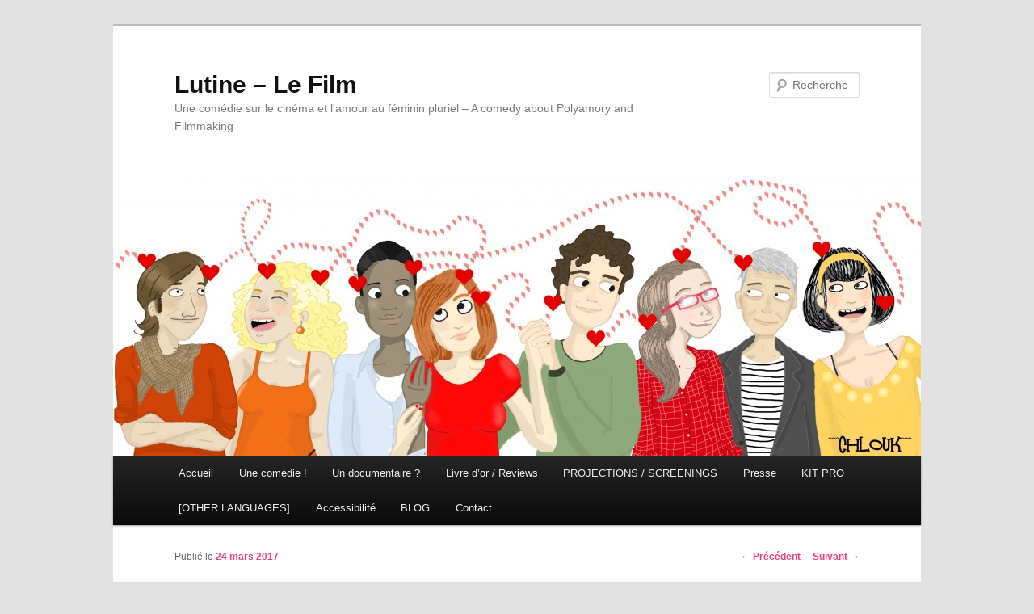

--- FILE ---
content_type: text/html; charset=UTF-8
request_url: https://lutineetcie.com/lutinelefilm/2017/03/24/lutine-en-regions/
body_size: 13298
content:
<!DOCTYPE html>
<!--[if IE 6]>
<html id="ie6" lang="fr-FR">
<![endif]-->
<!--[if IE 7]>
<html id="ie7" lang="fr-FR">
<![endif]-->
<!--[if IE 8]>
<html id="ie8" lang="fr-FR">
<![endif]-->
<!--[if !(IE 6) & !(IE 7) & !(IE 8)]><!-->
<html lang="fr-FR">
<!--<![endif]-->
<head>
<meta charset="UTF-8" />
<meta name="viewport" content="width=device-width" />
<title>
LUTINE en régions | Lutine &#8211; Le Film	</title>
<link rel="profile" href="https://gmpg.org/xfn/11" />
<link rel="stylesheet" type="text/css" media="all" href="https://lutineetcie.com/lutinelefilm/wp-content/themes/twentyeleven/style.css?ver=20221126" />
<link rel="pingback" href="https://lutineetcie.com/lutinelefilm/xmlrpc.php">
<!--[if lt IE 9]>
<script src="https://lutineetcie.com/lutinelefilm/wp-content/themes/twentyeleven/js/html5.js?ver=3.7.0" type="text/javascript"></script>
<![endif]-->
<meta name='robots' content='max-image-preview:large' />
<link rel="alternate" type="application/rss+xml" title="Lutine - Le Film &raquo; Flux" href="https://lutineetcie.com/lutinelefilm/feed/" />
<link rel="alternate" type="application/rss+xml" title="Lutine - Le Film &raquo; Flux des commentaires" href="https://lutineetcie.com/lutinelefilm/comments/feed/" />
<link rel="alternate" type="application/rss+xml" title="Lutine - Le Film &raquo; LUTINE en régions Flux des commentaires" href="https://lutineetcie.com/lutinelefilm/2017/03/24/lutine-en-regions/feed/" />
<script type="text/javascript">
window._wpemojiSettings = {"baseUrl":"https:\/\/s.w.org\/images\/core\/emoji\/14.0.0\/72x72\/","ext":".png","svgUrl":"https:\/\/s.w.org\/images\/core\/emoji\/14.0.0\/svg\/","svgExt":".svg","source":{"concatemoji":"https:\/\/lutineetcie.com\/lutinelefilm\/wp-includes\/js\/wp-emoji-release.min.js?ver=6.2.8"}};
/*! This file is auto-generated */
!function(e,a,t){var n,r,o,i=a.createElement("canvas"),p=i.getContext&&i.getContext("2d");function s(e,t){p.clearRect(0,0,i.width,i.height),p.fillText(e,0,0);e=i.toDataURL();return p.clearRect(0,0,i.width,i.height),p.fillText(t,0,0),e===i.toDataURL()}function c(e){var t=a.createElement("script");t.src=e,t.defer=t.type="text/javascript",a.getElementsByTagName("head")[0].appendChild(t)}for(o=Array("flag","emoji"),t.supports={everything:!0,everythingExceptFlag:!0},r=0;r<o.length;r++)t.supports[o[r]]=function(e){if(p&&p.fillText)switch(p.textBaseline="top",p.font="600 32px Arial",e){case"flag":return s("\ud83c\udff3\ufe0f\u200d\u26a7\ufe0f","\ud83c\udff3\ufe0f\u200b\u26a7\ufe0f")?!1:!s("\ud83c\uddfa\ud83c\uddf3","\ud83c\uddfa\u200b\ud83c\uddf3")&&!s("\ud83c\udff4\udb40\udc67\udb40\udc62\udb40\udc65\udb40\udc6e\udb40\udc67\udb40\udc7f","\ud83c\udff4\u200b\udb40\udc67\u200b\udb40\udc62\u200b\udb40\udc65\u200b\udb40\udc6e\u200b\udb40\udc67\u200b\udb40\udc7f");case"emoji":return!s("\ud83e\udef1\ud83c\udffb\u200d\ud83e\udef2\ud83c\udfff","\ud83e\udef1\ud83c\udffb\u200b\ud83e\udef2\ud83c\udfff")}return!1}(o[r]),t.supports.everything=t.supports.everything&&t.supports[o[r]],"flag"!==o[r]&&(t.supports.everythingExceptFlag=t.supports.everythingExceptFlag&&t.supports[o[r]]);t.supports.everythingExceptFlag=t.supports.everythingExceptFlag&&!t.supports.flag,t.DOMReady=!1,t.readyCallback=function(){t.DOMReady=!0},t.supports.everything||(n=function(){t.readyCallback()},a.addEventListener?(a.addEventListener("DOMContentLoaded",n,!1),e.addEventListener("load",n,!1)):(e.attachEvent("onload",n),a.attachEvent("onreadystatechange",function(){"complete"===a.readyState&&t.readyCallback()})),(e=t.source||{}).concatemoji?c(e.concatemoji):e.wpemoji&&e.twemoji&&(c(e.twemoji),c(e.wpemoji)))}(window,document,window._wpemojiSettings);
</script>
<style type="text/css">
img.wp-smiley,
img.emoji {
	display: inline !important;
	border: none !important;
	box-shadow: none !important;
	height: 1em !important;
	width: 1em !important;
	margin: 0 0.07em !important;
	vertical-align: -0.1em !important;
	background: none !important;
	padding: 0 !important;
}
</style>
	<link rel='stylesheet' id='wp-block-library-css' href='https://lutineetcie.com/lutinelefilm/wp-includes/css/dist/block-library/style.min.css?ver=6.2.8' type='text/css' media='all' />
<style id='wp-block-library-theme-inline-css' type='text/css'>
.wp-block-audio figcaption{color:#555;font-size:13px;text-align:center}.is-dark-theme .wp-block-audio figcaption{color:hsla(0,0%,100%,.65)}.wp-block-audio{margin:0 0 1em}.wp-block-code{border:1px solid #ccc;border-radius:4px;font-family:Menlo,Consolas,monaco,monospace;padding:.8em 1em}.wp-block-embed figcaption{color:#555;font-size:13px;text-align:center}.is-dark-theme .wp-block-embed figcaption{color:hsla(0,0%,100%,.65)}.wp-block-embed{margin:0 0 1em}.blocks-gallery-caption{color:#555;font-size:13px;text-align:center}.is-dark-theme .blocks-gallery-caption{color:hsla(0,0%,100%,.65)}.wp-block-image figcaption{color:#555;font-size:13px;text-align:center}.is-dark-theme .wp-block-image figcaption{color:hsla(0,0%,100%,.65)}.wp-block-image{margin:0 0 1em}.wp-block-pullquote{border-bottom:4px solid;border-top:4px solid;color:currentColor;margin-bottom:1.75em}.wp-block-pullquote cite,.wp-block-pullquote footer,.wp-block-pullquote__citation{color:currentColor;font-size:.8125em;font-style:normal;text-transform:uppercase}.wp-block-quote{border-left:.25em solid;margin:0 0 1.75em;padding-left:1em}.wp-block-quote cite,.wp-block-quote footer{color:currentColor;font-size:.8125em;font-style:normal;position:relative}.wp-block-quote.has-text-align-right{border-left:none;border-right:.25em solid;padding-left:0;padding-right:1em}.wp-block-quote.has-text-align-center{border:none;padding-left:0}.wp-block-quote.is-large,.wp-block-quote.is-style-large,.wp-block-quote.is-style-plain{border:none}.wp-block-search .wp-block-search__label{font-weight:700}.wp-block-search__button{border:1px solid #ccc;padding:.375em .625em}:where(.wp-block-group.has-background){padding:1.25em 2.375em}.wp-block-separator.has-css-opacity{opacity:.4}.wp-block-separator{border:none;border-bottom:2px solid;margin-left:auto;margin-right:auto}.wp-block-separator.has-alpha-channel-opacity{opacity:1}.wp-block-separator:not(.is-style-wide):not(.is-style-dots){width:100px}.wp-block-separator.has-background:not(.is-style-dots){border-bottom:none;height:1px}.wp-block-separator.has-background:not(.is-style-wide):not(.is-style-dots){height:2px}.wp-block-table{margin:0 0 1em}.wp-block-table td,.wp-block-table th{word-break:normal}.wp-block-table figcaption{color:#555;font-size:13px;text-align:center}.is-dark-theme .wp-block-table figcaption{color:hsla(0,0%,100%,.65)}.wp-block-video figcaption{color:#555;font-size:13px;text-align:center}.is-dark-theme .wp-block-video figcaption{color:hsla(0,0%,100%,.65)}.wp-block-video{margin:0 0 1em}.wp-block-template-part.has-background{margin-bottom:0;margin-top:0;padding:1.25em 2.375em}
</style>
<link rel='stylesheet' id='classic-theme-styles-css' href='https://lutineetcie.com/lutinelefilm/wp-includes/css/classic-themes.min.css?ver=6.2.8' type='text/css' media='all' />
<style id='global-styles-inline-css' type='text/css'>
body{--wp--preset--color--black: #000;--wp--preset--color--cyan-bluish-gray: #abb8c3;--wp--preset--color--white: #fff;--wp--preset--color--pale-pink: #f78da7;--wp--preset--color--vivid-red: #cf2e2e;--wp--preset--color--luminous-vivid-orange: #ff6900;--wp--preset--color--luminous-vivid-amber: #fcb900;--wp--preset--color--light-green-cyan: #7bdcb5;--wp--preset--color--vivid-green-cyan: #00d084;--wp--preset--color--pale-cyan-blue: #8ed1fc;--wp--preset--color--vivid-cyan-blue: #0693e3;--wp--preset--color--vivid-purple: #9b51e0;--wp--preset--color--blue: #1982d1;--wp--preset--color--dark-gray: #373737;--wp--preset--color--medium-gray: #666;--wp--preset--color--light-gray: #e2e2e2;--wp--preset--gradient--vivid-cyan-blue-to-vivid-purple: linear-gradient(135deg,rgba(6,147,227,1) 0%,rgb(155,81,224) 100%);--wp--preset--gradient--light-green-cyan-to-vivid-green-cyan: linear-gradient(135deg,rgb(122,220,180) 0%,rgb(0,208,130) 100%);--wp--preset--gradient--luminous-vivid-amber-to-luminous-vivid-orange: linear-gradient(135deg,rgba(252,185,0,1) 0%,rgba(255,105,0,1) 100%);--wp--preset--gradient--luminous-vivid-orange-to-vivid-red: linear-gradient(135deg,rgba(255,105,0,1) 0%,rgb(207,46,46) 100%);--wp--preset--gradient--very-light-gray-to-cyan-bluish-gray: linear-gradient(135deg,rgb(238,238,238) 0%,rgb(169,184,195) 100%);--wp--preset--gradient--cool-to-warm-spectrum: linear-gradient(135deg,rgb(74,234,220) 0%,rgb(151,120,209) 20%,rgb(207,42,186) 40%,rgb(238,44,130) 60%,rgb(251,105,98) 80%,rgb(254,248,76) 100%);--wp--preset--gradient--blush-light-purple: linear-gradient(135deg,rgb(255,206,236) 0%,rgb(152,150,240) 100%);--wp--preset--gradient--blush-bordeaux: linear-gradient(135deg,rgb(254,205,165) 0%,rgb(254,45,45) 50%,rgb(107,0,62) 100%);--wp--preset--gradient--luminous-dusk: linear-gradient(135deg,rgb(255,203,112) 0%,rgb(199,81,192) 50%,rgb(65,88,208) 100%);--wp--preset--gradient--pale-ocean: linear-gradient(135deg,rgb(255,245,203) 0%,rgb(182,227,212) 50%,rgb(51,167,181) 100%);--wp--preset--gradient--electric-grass: linear-gradient(135deg,rgb(202,248,128) 0%,rgb(113,206,126) 100%);--wp--preset--gradient--midnight: linear-gradient(135deg,rgb(2,3,129) 0%,rgb(40,116,252) 100%);--wp--preset--duotone--dark-grayscale: url('#wp-duotone-dark-grayscale');--wp--preset--duotone--grayscale: url('#wp-duotone-grayscale');--wp--preset--duotone--purple-yellow: url('#wp-duotone-purple-yellow');--wp--preset--duotone--blue-red: url('#wp-duotone-blue-red');--wp--preset--duotone--midnight: url('#wp-duotone-midnight');--wp--preset--duotone--magenta-yellow: url('#wp-duotone-magenta-yellow');--wp--preset--duotone--purple-green: url('#wp-duotone-purple-green');--wp--preset--duotone--blue-orange: url('#wp-duotone-blue-orange');--wp--preset--font-size--small: 13px;--wp--preset--font-size--medium: 20px;--wp--preset--font-size--large: 36px;--wp--preset--font-size--x-large: 42px;--wp--preset--spacing--20: 0.44rem;--wp--preset--spacing--30: 0.67rem;--wp--preset--spacing--40: 1rem;--wp--preset--spacing--50: 1.5rem;--wp--preset--spacing--60: 2.25rem;--wp--preset--spacing--70: 3.38rem;--wp--preset--spacing--80: 5.06rem;--wp--preset--shadow--natural: 6px 6px 9px rgba(0, 0, 0, 0.2);--wp--preset--shadow--deep: 12px 12px 50px rgba(0, 0, 0, 0.4);--wp--preset--shadow--sharp: 6px 6px 0px rgba(0, 0, 0, 0.2);--wp--preset--shadow--outlined: 6px 6px 0px -3px rgba(255, 255, 255, 1), 6px 6px rgba(0, 0, 0, 1);--wp--preset--shadow--crisp: 6px 6px 0px rgba(0, 0, 0, 1);}:where(.is-layout-flex){gap: 0.5em;}body .is-layout-flow > .alignleft{float: left;margin-inline-start: 0;margin-inline-end: 2em;}body .is-layout-flow > .alignright{float: right;margin-inline-start: 2em;margin-inline-end: 0;}body .is-layout-flow > .aligncenter{margin-left: auto !important;margin-right: auto !important;}body .is-layout-constrained > .alignleft{float: left;margin-inline-start: 0;margin-inline-end: 2em;}body .is-layout-constrained > .alignright{float: right;margin-inline-start: 2em;margin-inline-end: 0;}body .is-layout-constrained > .aligncenter{margin-left: auto !important;margin-right: auto !important;}body .is-layout-constrained > :where(:not(.alignleft):not(.alignright):not(.alignfull)){max-width: var(--wp--style--global--content-size);margin-left: auto !important;margin-right: auto !important;}body .is-layout-constrained > .alignwide{max-width: var(--wp--style--global--wide-size);}body .is-layout-flex{display: flex;}body .is-layout-flex{flex-wrap: wrap;align-items: center;}body .is-layout-flex > *{margin: 0;}:where(.wp-block-columns.is-layout-flex){gap: 2em;}.has-black-color{color: var(--wp--preset--color--black) !important;}.has-cyan-bluish-gray-color{color: var(--wp--preset--color--cyan-bluish-gray) !important;}.has-white-color{color: var(--wp--preset--color--white) !important;}.has-pale-pink-color{color: var(--wp--preset--color--pale-pink) !important;}.has-vivid-red-color{color: var(--wp--preset--color--vivid-red) !important;}.has-luminous-vivid-orange-color{color: var(--wp--preset--color--luminous-vivid-orange) !important;}.has-luminous-vivid-amber-color{color: var(--wp--preset--color--luminous-vivid-amber) !important;}.has-light-green-cyan-color{color: var(--wp--preset--color--light-green-cyan) !important;}.has-vivid-green-cyan-color{color: var(--wp--preset--color--vivid-green-cyan) !important;}.has-pale-cyan-blue-color{color: var(--wp--preset--color--pale-cyan-blue) !important;}.has-vivid-cyan-blue-color{color: var(--wp--preset--color--vivid-cyan-blue) !important;}.has-vivid-purple-color{color: var(--wp--preset--color--vivid-purple) !important;}.has-black-background-color{background-color: var(--wp--preset--color--black) !important;}.has-cyan-bluish-gray-background-color{background-color: var(--wp--preset--color--cyan-bluish-gray) !important;}.has-white-background-color{background-color: var(--wp--preset--color--white) !important;}.has-pale-pink-background-color{background-color: var(--wp--preset--color--pale-pink) !important;}.has-vivid-red-background-color{background-color: var(--wp--preset--color--vivid-red) !important;}.has-luminous-vivid-orange-background-color{background-color: var(--wp--preset--color--luminous-vivid-orange) !important;}.has-luminous-vivid-amber-background-color{background-color: var(--wp--preset--color--luminous-vivid-amber) !important;}.has-light-green-cyan-background-color{background-color: var(--wp--preset--color--light-green-cyan) !important;}.has-vivid-green-cyan-background-color{background-color: var(--wp--preset--color--vivid-green-cyan) !important;}.has-pale-cyan-blue-background-color{background-color: var(--wp--preset--color--pale-cyan-blue) !important;}.has-vivid-cyan-blue-background-color{background-color: var(--wp--preset--color--vivid-cyan-blue) !important;}.has-vivid-purple-background-color{background-color: var(--wp--preset--color--vivid-purple) !important;}.has-black-border-color{border-color: var(--wp--preset--color--black) !important;}.has-cyan-bluish-gray-border-color{border-color: var(--wp--preset--color--cyan-bluish-gray) !important;}.has-white-border-color{border-color: var(--wp--preset--color--white) !important;}.has-pale-pink-border-color{border-color: var(--wp--preset--color--pale-pink) !important;}.has-vivid-red-border-color{border-color: var(--wp--preset--color--vivid-red) !important;}.has-luminous-vivid-orange-border-color{border-color: var(--wp--preset--color--luminous-vivid-orange) !important;}.has-luminous-vivid-amber-border-color{border-color: var(--wp--preset--color--luminous-vivid-amber) !important;}.has-light-green-cyan-border-color{border-color: var(--wp--preset--color--light-green-cyan) !important;}.has-vivid-green-cyan-border-color{border-color: var(--wp--preset--color--vivid-green-cyan) !important;}.has-pale-cyan-blue-border-color{border-color: var(--wp--preset--color--pale-cyan-blue) !important;}.has-vivid-cyan-blue-border-color{border-color: var(--wp--preset--color--vivid-cyan-blue) !important;}.has-vivid-purple-border-color{border-color: var(--wp--preset--color--vivid-purple) !important;}.has-vivid-cyan-blue-to-vivid-purple-gradient-background{background: var(--wp--preset--gradient--vivid-cyan-blue-to-vivid-purple) !important;}.has-light-green-cyan-to-vivid-green-cyan-gradient-background{background: var(--wp--preset--gradient--light-green-cyan-to-vivid-green-cyan) !important;}.has-luminous-vivid-amber-to-luminous-vivid-orange-gradient-background{background: var(--wp--preset--gradient--luminous-vivid-amber-to-luminous-vivid-orange) !important;}.has-luminous-vivid-orange-to-vivid-red-gradient-background{background: var(--wp--preset--gradient--luminous-vivid-orange-to-vivid-red) !important;}.has-very-light-gray-to-cyan-bluish-gray-gradient-background{background: var(--wp--preset--gradient--very-light-gray-to-cyan-bluish-gray) !important;}.has-cool-to-warm-spectrum-gradient-background{background: var(--wp--preset--gradient--cool-to-warm-spectrum) !important;}.has-blush-light-purple-gradient-background{background: var(--wp--preset--gradient--blush-light-purple) !important;}.has-blush-bordeaux-gradient-background{background: var(--wp--preset--gradient--blush-bordeaux) !important;}.has-luminous-dusk-gradient-background{background: var(--wp--preset--gradient--luminous-dusk) !important;}.has-pale-ocean-gradient-background{background: var(--wp--preset--gradient--pale-ocean) !important;}.has-electric-grass-gradient-background{background: var(--wp--preset--gradient--electric-grass) !important;}.has-midnight-gradient-background{background: var(--wp--preset--gradient--midnight) !important;}.has-small-font-size{font-size: var(--wp--preset--font-size--small) !important;}.has-medium-font-size{font-size: var(--wp--preset--font-size--medium) !important;}.has-large-font-size{font-size: var(--wp--preset--font-size--large) !important;}.has-x-large-font-size{font-size: var(--wp--preset--font-size--x-large) !important;}
.wp-block-navigation a:where(:not(.wp-element-button)){color: inherit;}
:where(.wp-block-columns.is-layout-flex){gap: 2em;}
.wp-block-pullquote{font-size: 1.5em;line-height: 1.6;}
</style>
<link rel='stylesheet' id='twentyeleven-block-style-css' href='https://lutineetcie.com/lutinelefilm/wp-content/themes/twentyeleven/blocks.css?ver=20230122' type='text/css' media='all' />
<link rel="https://api.w.org/" href="https://lutineetcie.com/lutinelefilm/wp-json/" /><link rel="alternate" type="application/json" href="https://lutineetcie.com/lutinelefilm/wp-json/wp/v2/posts/4087" /><link rel="EditURI" type="application/rsd+xml" title="RSD" href="https://lutineetcie.com/lutinelefilm/xmlrpc.php?rsd" />
<link rel="wlwmanifest" type="application/wlwmanifest+xml" href="https://lutineetcie.com/lutinelefilm/wp-includes/wlwmanifest.xml" />
<meta name="generator" content="WordPress 6.2.8" />
<link rel="canonical" href="https://lutineetcie.com/lutinelefilm/2017/03/24/lutine-en-regions/" />
<link rel='shortlink' href='https://lutineetcie.com/lutinelefilm/?p=4087' />
<link rel="alternate" type="application/json+oembed" href="https://lutineetcie.com/lutinelefilm/wp-json/oembed/1.0/embed?url=https%3A%2F%2Flutineetcie.com%2Flutinelefilm%2F2017%2F03%2F24%2Flutine-en-regions%2F" />
<link rel="alternate" type="text/xml+oembed" href="https://lutineetcie.com/lutinelefilm/wp-json/oembed/1.0/embed?url=https%3A%2F%2Flutineetcie.com%2Flutinelefilm%2F2017%2F03%2F24%2Flutine-en-regions%2F&#038;format=xml" />
	<style>
		/* Link color */
		a,
		#site-title a:focus,
		#site-title a:hover,
		#site-title a:active,
		.entry-title a:hover,
		.entry-title a:focus,
		.entry-title a:active,
		.widget_twentyeleven_ephemera .comments-link a:hover,
		section.recent-posts .other-recent-posts a[rel="bookmark"]:hover,
		section.recent-posts .other-recent-posts .comments-link a:hover,
		.format-image footer.entry-meta a:hover,
		#site-generator a:hover {
			color: #ea3f7b;
		}
		section.recent-posts .other-recent-posts .comments-link a:hover {
			border-color: #ea3f7b;
		}
		article.feature-image.small .entry-summary p a:hover,
		.entry-header .comments-link a:hover,
		.entry-header .comments-link a:focus,
		.entry-header .comments-link a:active,
		.feature-slider a.active {
			background-color: #ea3f7b;
		}
	</style>
	</head>

<body class="post-template-default single single-post postid-4087 single-format-standard wp-embed-responsive single-author singular two-column right-sidebar">
<div class="skip-link"><a class="assistive-text" href="#content">Aller au contenu principal</a></div><svg xmlns="http://www.w3.org/2000/svg" viewBox="0 0 0 0" width="0" height="0" focusable="false" role="none" style="visibility: hidden; position: absolute; left: -9999px; overflow: hidden;" ><defs><filter id="wp-duotone-dark-grayscale"><feColorMatrix color-interpolation-filters="sRGB" type="matrix" values=" .299 .587 .114 0 0 .299 .587 .114 0 0 .299 .587 .114 0 0 .299 .587 .114 0 0 " /><feComponentTransfer color-interpolation-filters="sRGB" ><feFuncR type="table" tableValues="0 0.49803921568627" /><feFuncG type="table" tableValues="0 0.49803921568627" /><feFuncB type="table" tableValues="0 0.49803921568627" /><feFuncA type="table" tableValues="1 1" /></feComponentTransfer><feComposite in2="SourceGraphic" operator="in" /></filter></defs></svg><svg xmlns="http://www.w3.org/2000/svg" viewBox="0 0 0 0" width="0" height="0" focusable="false" role="none" style="visibility: hidden; position: absolute; left: -9999px; overflow: hidden;" ><defs><filter id="wp-duotone-grayscale"><feColorMatrix color-interpolation-filters="sRGB" type="matrix" values=" .299 .587 .114 0 0 .299 .587 .114 0 0 .299 .587 .114 0 0 .299 .587 .114 0 0 " /><feComponentTransfer color-interpolation-filters="sRGB" ><feFuncR type="table" tableValues="0 1" /><feFuncG type="table" tableValues="0 1" /><feFuncB type="table" tableValues="0 1" /><feFuncA type="table" tableValues="1 1" /></feComponentTransfer><feComposite in2="SourceGraphic" operator="in" /></filter></defs></svg><svg xmlns="http://www.w3.org/2000/svg" viewBox="0 0 0 0" width="0" height="0" focusable="false" role="none" style="visibility: hidden; position: absolute; left: -9999px; overflow: hidden;" ><defs><filter id="wp-duotone-purple-yellow"><feColorMatrix color-interpolation-filters="sRGB" type="matrix" values=" .299 .587 .114 0 0 .299 .587 .114 0 0 .299 .587 .114 0 0 .299 .587 .114 0 0 " /><feComponentTransfer color-interpolation-filters="sRGB" ><feFuncR type="table" tableValues="0.54901960784314 0.98823529411765" /><feFuncG type="table" tableValues="0 1" /><feFuncB type="table" tableValues="0.71764705882353 0.25490196078431" /><feFuncA type="table" tableValues="1 1" /></feComponentTransfer><feComposite in2="SourceGraphic" operator="in" /></filter></defs></svg><svg xmlns="http://www.w3.org/2000/svg" viewBox="0 0 0 0" width="0" height="0" focusable="false" role="none" style="visibility: hidden; position: absolute; left: -9999px; overflow: hidden;" ><defs><filter id="wp-duotone-blue-red"><feColorMatrix color-interpolation-filters="sRGB" type="matrix" values=" .299 .587 .114 0 0 .299 .587 .114 0 0 .299 .587 .114 0 0 .299 .587 .114 0 0 " /><feComponentTransfer color-interpolation-filters="sRGB" ><feFuncR type="table" tableValues="0 1" /><feFuncG type="table" tableValues="0 0.27843137254902" /><feFuncB type="table" tableValues="0.5921568627451 0.27843137254902" /><feFuncA type="table" tableValues="1 1" /></feComponentTransfer><feComposite in2="SourceGraphic" operator="in" /></filter></defs></svg><svg xmlns="http://www.w3.org/2000/svg" viewBox="0 0 0 0" width="0" height="0" focusable="false" role="none" style="visibility: hidden; position: absolute; left: -9999px; overflow: hidden;" ><defs><filter id="wp-duotone-midnight"><feColorMatrix color-interpolation-filters="sRGB" type="matrix" values=" .299 .587 .114 0 0 .299 .587 .114 0 0 .299 .587 .114 0 0 .299 .587 .114 0 0 " /><feComponentTransfer color-interpolation-filters="sRGB" ><feFuncR type="table" tableValues="0 0" /><feFuncG type="table" tableValues="0 0.64705882352941" /><feFuncB type="table" tableValues="0 1" /><feFuncA type="table" tableValues="1 1" /></feComponentTransfer><feComposite in2="SourceGraphic" operator="in" /></filter></defs></svg><svg xmlns="http://www.w3.org/2000/svg" viewBox="0 0 0 0" width="0" height="0" focusable="false" role="none" style="visibility: hidden; position: absolute; left: -9999px; overflow: hidden;" ><defs><filter id="wp-duotone-magenta-yellow"><feColorMatrix color-interpolation-filters="sRGB" type="matrix" values=" .299 .587 .114 0 0 .299 .587 .114 0 0 .299 .587 .114 0 0 .299 .587 .114 0 0 " /><feComponentTransfer color-interpolation-filters="sRGB" ><feFuncR type="table" tableValues="0.78039215686275 1" /><feFuncG type="table" tableValues="0 0.94901960784314" /><feFuncB type="table" tableValues="0.35294117647059 0.47058823529412" /><feFuncA type="table" tableValues="1 1" /></feComponentTransfer><feComposite in2="SourceGraphic" operator="in" /></filter></defs></svg><svg xmlns="http://www.w3.org/2000/svg" viewBox="0 0 0 0" width="0" height="0" focusable="false" role="none" style="visibility: hidden; position: absolute; left: -9999px; overflow: hidden;" ><defs><filter id="wp-duotone-purple-green"><feColorMatrix color-interpolation-filters="sRGB" type="matrix" values=" .299 .587 .114 0 0 .299 .587 .114 0 0 .299 .587 .114 0 0 .299 .587 .114 0 0 " /><feComponentTransfer color-interpolation-filters="sRGB" ><feFuncR type="table" tableValues="0.65098039215686 0.40392156862745" /><feFuncG type="table" tableValues="0 1" /><feFuncB type="table" tableValues="0.44705882352941 0.4" /><feFuncA type="table" tableValues="1 1" /></feComponentTransfer><feComposite in2="SourceGraphic" operator="in" /></filter></defs></svg><svg xmlns="http://www.w3.org/2000/svg" viewBox="0 0 0 0" width="0" height="0" focusable="false" role="none" style="visibility: hidden; position: absolute; left: -9999px; overflow: hidden;" ><defs><filter id="wp-duotone-blue-orange"><feColorMatrix color-interpolation-filters="sRGB" type="matrix" values=" .299 .587 .114 0 0 .299 .587 .114 0 0 .299 .587 .114 0 0 .299 .587 .114 0 0 " /><feComponentTransfer color-interpolation-filters="sRGB" ><feFuncR type="table" tableValues="0.098039215686275 1" /><feFuncG type="table" tableValues="0 0.66274509803922" /><feFuncB type="table" tableValues="0.84705882352941 0.41960784313725" /><feFuncA type="table" tableValues="1 1" /></feComponentTransfer><feComposite in2="SourceGraphic" operator="in" /></filter></defs></svg><div id="page" class="hfeed">
	<header id="branding">
			<hgroup>
				<h1 id="site-title"><span><a href="https://lutineetcie.com/lutinelefilm/" rel="home">Lutine &#8211; Le Film</a></span></h1>
				<h2 id="site-description">Une comédie sur le cinéma et l&#039;amour au féminin pluriel &#8211; A comedy about Polyamory and Filmmaking</h2>
			</hgroup>

						<a href="https://lutineetcie.com/lutinelefilm/">
									<img src="https://lutineetcie.com/lutinelefilm/wp-content/uploads/2013/07/copy-cropped-1-page-officielle3.jpg" width="1000" height="346" alt="Lutine &#8211; Le Film" />
								</a>
			
									<form method="get" id="searchform" action="https://lutineetcie.com/lutinelefilm/">
		<label for="s" class="assistive-text">Recherche</label>
		<input type="text" class="field" name="s" id="s" placeholder="Recherche" />
		<input type="submit" class="submit" name="submit" id="searchsubmit" value="Recherche" />
	</form>
			
			<nav id="access">
				<h3 class="assistive-text">Menu principal</h3>
				<div class="menu"><ul>
<li ><a href="https://lutineetcie.com/lutinelefilm/">Accueil</a></li><li class="page_item page-item-1464 page_item_has_children"><a href="https://lutineetcie.com/lutinelefilm/comedie/">Une comédie !</a>
<ul class='children'>
	<li class="page_item page-item-66"><a href="https://lutineetcie.com/lutinelefilm/comedie/synopsis/">Synopsis</a></li>
	<li class="page_item page-item-70 page_item_has_children"><a href="https://lutineetcie.com/lutinelefilm/comedie/realisatrice/">La réalisatrice / Directress</a>
	<ul class='children'>
		<li class="page_item page-item-847 page_item_has_children"><a href="https://lutineetcie.com/lutinelefilm/comedie/realisatrice/tout-le-plaisir-est-pour-moi/">Tout le plaisir est pour moi (2004)</a>
		<ul class='children'>
			<li class="page_item page-item-1439"><a href="https://lutineetcie.com/lutinelefilm/comedie/realisatrice/tout-le-plaisir-est-pour-moi/revue-de-presse/">Revue de presse</a></li>
			<li class="page_item page-item-3138"><a href="https://lutineetcie.com/lutinelefilm/comedie/realisatrice/tout-le-plaisir-est-pour-moi/interview-du-dossier-de-presse/">Interview</a></li>
			<li class="page_item page-item-3796 page_item_has_children"><a href="https://lutineetcie.com/lutinelefilm/comedie/realisatrice/tout-le-plaisir-est-pour-moi/extraits/">Extraits</a>
			<ul class='children'>
				<li class="page_item page-item-3864"><a href="https://lutineetcie.com/lutinelefilm/comedie/realisatrice/tout-le-plaisir-est-pour-moi/extraits/le-sex-shop/">Le Nez du dauphin</a></li>
				<li class="page_item page-item-3870"><a href="https://lutineetcie.com/lutinelefilm/comedie/realisatrice/tout-le-plaisir-est-pour-moi/extraits/labeille-suceuse/">L&rsquo;Abeille-suceuse</a></li>
				<li class="page_item page-item-3874"><a href="https://lutineetcie.com/lutinelefilm/comedie/realisatrice/tout-le-plaisir-est-pour-moi/extraits/le-salon-de-the/">Le Salon de thé</a></li>
				<li class="page_item page-item-3877"><a href="https://lutineetcie.com/lutinelefilm/comedie/realisatrice/tout-le-plaisir-est-pour-moi/extraits/prostitution-conjugale/">Prostitution conjugale</a></li>
				<li class="page_item page-item-3880"><a href="https://lutineetcie.com/lutinelefilm/comedie/realisatrice/tout-le-plaisir-est-pour-moi/extraits/rupture/">Rupture</a></li>
			</ul>
</li>
			<li class="page_item page-item-3777 page_item_has_children"><a href="https://lutineetcie.com/lutinelefilm/comedie/realisatrice/tout-le-plaisir-est-pour-moi/scenes-inedites/">Scènes inédites</a>
			<ul class='children'>
				<li class="page_item page-item-3347"><a href="https://lutineetcie.com/lutinelefilm/comedie/realisatrice/tout-le-plaisir-est-pour-moi/scenes-inedites/extrait-le-clitoris-de-linterieur/">« Le Clitoris de l&rsquo;intérieur »</a></li>
				<li class="page_item page-item-3785"><a href="https://lutineetcie.com/lutinelefilm/comedie/realisatrice/tout-le-plaisir-est-pour-moi/scenes-inedites/abstinent/">« Abstinent »</a></li>
				<li class="page_item page-item-3779"><a href="https://lutineetcie.com/lutinelefilm/comedie/realisatrice/tout-le-plaisir-est-pour-moi/scenes-inedites/gaby/">« Gaby »</a></li>
			</ul>
</li>
			<li class="page_item page-item-4040"><a href="https://lutineetcie.com/lutinelefilm/comedie/realisatrice/tout-le-plaisir-est-pour-moi/osez-etre-qui-vous-etes/">Osez être qui vous êtes !</a></li>
			<li class="page_item page-item-4337"><a href="https://lutineetcie.com/lutinelefilm/comedie/realisatrice/tout-le-plaisir-est-pour-moi/repliques/">Répliques</a></li>
			<li class="page_item page-item-4342"><a href="https://lutineetcie.com/lutinelefilm/comedie/realisatrice/tout-le-plaisir-est-pour-moi/afp-article-interview/">AFP : Article + Interview</a></li>
			<li class="page_item page-item-4347"><a href="https://lutineetcie.com/lutinelefilm/comedie/realisatrice/tout-le-plaisir-est-pour-moi/ecran-total-lecho-du-public/">Écran total : l&rsquo;écho du public</a></li>
			<li class="page_item page-item-4351"><a href="https://lutineetcie.com/lutinelefilm/comedie/realisatrice/tout-le-plaisir-est-pour-moi/le-parisien-un-acte-citoyen/">Le Parisien : Un acte citoyen</a></li>
			<li class="page_item page-item-4353"><a href="https://lutineetcie.com/lutinelefilm/comedie/realisatrice/tout-le-plaisir-est-pour-moi/le-parisien-marie-gillain-sest-fait-plaisir/">Le Parisien : Marie Gillain s&rsquo;est fait plaisir</a></li>
			<li class="page_item page-item-4362"><a href="https://lutineetcie.com/lutinelefilm/comedie/realisatrice/tout-le-plaisir-est-pour-moi/variety/">Variety</a></li>
			<li class="page_item page-item-4481"><a href="https://lutineetcie.com/lutinelefilm/comedie/realisatrice/tout-le-plaisir-est-pour-moi/sequences-inedites-coupees-au-montage/">Séquences inédites coupées au montage</a></li>
		</ul>
</li>
		<li class="page_item page-item-853 page_item_has_children"><a href="https://lutineetcie.com/lutinelefilm/comedie/realisatrice/paris-deauville/">Paris-Deauville (2001)</a>
		<ul class='children'>
			<li class="page_item page-item-3132"><a href="https://lutineetcie.com/lutinelefilm/comedie/realisatrice/paris-deauville/realisatriceparis-deauville-synopsis/">Synopsis</a></li>
			<li class="page_item page-item-3134"><a href="https://lutineetcie.com/lutinelefilm/comedie/realisatrice/paris-deauville/interview/">Interview</a></li>
		</ul>
</li>
		<li class="page_item page-item-861"><a href="https://lutineetcie.com/lutinelefilm/comedie/realisatrice/a-corps-perdu/">A corps perdu / Boundless (2000)</a></li>
		<li class="page_item page-item-870"><a href="https://lutineetcie.com/lutinelefilm/comedie/realisatrice/les-jours-bleus-1998/">Les Jours bleus (1998)</a></li>
		<li class="page_item page-item-874"><a href="https://lutineetcie.com/lutinelefilm/comedie/realisatrice/presse-citron-1994/">Presse-citron (1994)</a></li>
		<li class="page_item page-item-881"><a href="https://lutineetcie.com/lutinelefilm/comedie/realisatrice/chocolat-amer-1993/">Chocolat amer (1993)</a></li>
		<li class="page_item page-item-62"><a href="https://lutineetcie.com/lutinelefilm/comedie/realisatrice/note-dintentions-de-la-realisatrice/">Note d’intentions LUTINE</a></li>
	</ul>
</li>
	<li class="page_item page-item-78"><a href="https://lutineetcie.com/lutinelefilm/comedie/casting/">Le casting / Cast</a></li>
	<li class="page_item page-item-93"><a href="https://lutineetcie.com/lutinelefilm/comedie/equipe/">L&rsquo;équipe / Crew</a></li>
	<li class="page_item page-item-42"><a href="https://lutineetcie.com/lutinelefilm/comedie/videos/">Vidéos Touscoprod</a></li>
	<li class="page_item page-item-967"><a href="https://lutineetcie.com/lutinelefilm/comedie/mise-en-perspective/">Mise en perspective historique et technologique</a></li>
</ul>
</li>
<li class="page_item page-item-26 page_item_has_children"><a href="https://lutineetcie.com/lutinelefilm/documentaire/">Un documentaire ?</a>
<ul class='children'>
	<li class="page_item page-item-2713"><a href="https://lutineetcie.com/lutinelefilm/documentaire/lutinage/">Le « lutinage » ? Définition</a></li>
	<li class="page_item page-item-24 page_item_has_children"><a href="https://lutineetcie.com/lutinelefilm/documentaire/theorie/">La théorie&#8230; et la pratique !</a>
	<ul class='children'>
		<li class="page_item page-item-409 page_item_has_children"><a href="https://lutineetcie.com/lutinelefilm/documentaire/theorie/auteurs/">Des écrivain·es à lire</a>
		<ul class='children'>
			<li class="page_item page-item-3157"><a href="https://lutineetcie.com/lutinelefilm/documentaire/theorie/auteurs/extrait-interview/">Françoise Simpère &#8211; extrait interview</a></li>
			<li class="page_item page-item-994"><a href="https://lutineetcie.com/lutinelefilm/documentaire/theorie/auteurs/extrait/">« Vers une libération amoureuse » &#8211; Extrait</a></li>
		</ul>
</li>
		<li class="page_item page-item-265 page_item_has_children"><a href="https://lutineetcie.com/lutinelefilm/documentaire/theorie/lutins/">Des lutines et des lutins</a>
		<ul class='children'>
			<li class="page_item page-item-3172"><a href="https://lutineetcie.com/lutinelefilm/documentaire/theorie/lutins/laurent-extrait-interview/">Laurent &#8211; Extrait interview</a></li>
			<li class="page_item page-item-3163"><a href="https://lutineetcie.com/lutinelefilm/documentaire/theorie/lutins/meta-extrait-interview/">Meta &#8211; Extrait interview</a></li>
			<li class="page_item page-item-3168"><a href="https://lutineetcie.com/lutinelefilm/documentaire/theorie/lutins/michele-extrait-interview/">Michèle &#8211; Extrait interview</a></li>
			<li class="page_item page-item-3170"><a href="https://lutineetcie.com/lutinelefilm/documentaire/theorie/lutins/anne-extrait-interview/">Anne &#8211; Extrait interview</a></li>
		</ul>
</li>
		<li class="page_item page-item-1581"><a href="https://lutineetcie.com/lutinelefilm/documentaire/theorie/extraits-montes-de-lutine/">Autres extraits vidéo</a></li>
	</ul>
</li>
	<li class="page_item page-item-209"><a href="https://lutineetcie.com/lutinelefilm/documentaire/des-liens/">Des liens / Links</a></li>
	<li class="page_item page-item-207"><a href="https://lutineetcie.com/lutinelefilm/documentaire/livres/">Des livres / Books</a></li>
	<li class="page_item page-item-393"><a href="https://lutineetcie.com/lutinelefilm/documentaire/tele/">Des docu et reportages TV</a></li>
	<li class="page_item page-item-398"><a href="https://lutineetcie.com/lutinelefilm/documentaire/radio/">Des émissions de radio / Radio podcasts</a></li>
	<li class="page_item page-item-4046"><a href="https://lutineetcie.com/lutinelefilm/documentaire/articles/">Des articles / Press Articles</a></li>
	<li class="page_item page-item-3053"><a href="https://lutineetcie.com/lutinelefilm/documentaire/des-films-de-fiction/">Des films de fiction / Feature Films</a></li>
</ul>
</li>
<li class="page_item page-item-2542 page_item_has_children"><a href="https://lutineetcie.com/lutinelefilm/livre-d-or/">Livre d&rsquo;or / Reviews</a>
<ul class='children'>
	<li class="page_item page-item-2794"><a href="https://lutineetcie.com/lutinelefilm/livre-d-or/livre-d-or/">Livre d&rsquo;or</a></li>
	<li class="page_item page-item-2791"><a href="https://lutineetcie.com/lutinelefilm/livre-d-or/reviews/">English: Reviews</a></li>
	<li class="page_item page-item-2755"><a href="https://lutineetcie.com/lutinelefilm/livre-d-or/italiano/">Italiano: Libro d&rsquo;oro</a></li>
	<li class="page_item page-item-2962"><a href="https://lutineetcie.com/lutinelefilm/livre-d-or/deutsch/">Deutsch: Goldene Buch</a></li>
	<li class="page_item page-item-2803"><a href="https://lutineetcie.com/lutinelefilm/livre-d-or/espanol/">Español: Libro de oro</a></li>
	<li class="page_item page-item-2904"><a href="https://lutineetcie.com/lutinelefilm/livre-d-or/llibre-de-public/">Catalan: Llibre de públic</a></li>
</ul>
</li>
<li class="page_item page-item-2878 page_item_has_children"><a href="https://lutineetcie.com/lutinelefilm/projections/">PROJECTIONS / SCREENINGS</a>
<ul class='children'>
	<li class="page_item page-item-3226"><a href="https://lutineetcie.com/lutinelefilm/projections/a-venir/">Projections à venir / Screenings to come</a></li>
	<li class="page_item page-item-3224"><a href="https://lutineetcie.com/lutinelefilm/projections/organiser/">Organiser une projection / Organize a Screening</a></li>
	<li class="page_item page-item-4927"><a href="https://lutineetcie.com/lutinelefilm/projections/paris/">LUTINE à Paris</a></li>
	<li class="page_item page-item-5239 page_item_has_children"><a href="https://lutineetcie.com/lutinelefilm/projections/rencontres/">Ciné-Rencontres à Paris</a>
	<ul class='children'>
		<li class="page_item page-item-5280"><a href="https://lutineetcie.com/lutinelefilm/projections/rencontres/florence-montreynaud/">Ciné-rencontre avec Florence Montreynaud</a></li>
		<li class="page_item page-item-5189"><a href="https://lutineetcie.com/lutinelefilm/projections/rencontres/lsf/">Ciné-rencontre LSF</a></li>
		<li class="page_item page-item-5789"><a href="https://lutineetcie.com/lutinelefilm/projections/rencontres/anne-ziegler/">Ciné-rencontre avec Anne Clotilde Ziégler</a></li>
	</ul>
</li>
	<li class="page_item page-item-3228"><a href="https://lutineetcie.com/lutinelefilm/projections/past/">Projections passées / past</a></li>
	<li class="page_item page-item-4074"><a href="https://lutineetcie.com/lutinelefilm/projections/festivals/">Festivals</a></li>
	<li class="page_item page-item-4566"><a href="https://lutineetcie.com/lutinelefilm/projections/visa/">Visa</a></li>
	<li class="page_item page-item-2636"><a href="https://lutineetcie.com/lutinelefilm/projections/technique/">Détails techniques</a></li>
</ul>
</li>
<li class="page_item page-item-3258 page_item_has_children"><a href="https://lutineetcie.com/lutinelefilm/presse/">Presse</a>
<ul class='children'>
	<li class="page_item page-item-4645 page_item_has_children"><a href="https://lutineetcie.com/lutinelefilm/presse/presse-ecrite/">Presse écrite</a>
	<ul class='children'>
		<li class="page_item page-item-5042"><a href="https://lutineetcie.com/lutinelefilm/presse/presse-ecrite/revue-de-presse/">Revue de presse</a></li>
	</ul>
</li>
	<li class="page_item page-item-4682 page_item_has_children"><a href="https://lutineetcie.com/lutinelefilm/presse/podcasts/">Radio podcasts</a>
	<ul class='children'>
		<li class="page_item page-item-3904"><a href="https://lutineetcie.com/lutinelefilm/presse/podcasts/remue-la-confiture/">Remue la confiture</a></li>
		<li class="page_item page-item-4615"><a href="https://lutineetcie.com/lutinelefilm/presse/podcasts/polyweekly/">Polyamory Weekly Podcast</a></li>
	</ul>
</li>
	<li class="page_item page-item-4390"><a href="https://lutineetcie.com/lutinelefilm/presse/video/">Vidéos</a></li>
	<li class="page_item page-item-5819"><a href="https://lutineetcie.com/lutinelefilm/presse/videos-mediapart-live-sur-noustoutes/">Mediapart Live sur #NousToutes</a></li>
	<li class="page_item page-item-4641 page_item_has_children"><a href="https://lutineetcie.com/lutinelefilm/presse/blogs/">Articles de blogs</a>
	<ul class='children'>
		<li class="page_item page-item-4799"><a href="https://lutineetcie.com/lutinelefilm/presse/blogs/polyish-movie-reviews-episode-32-lutine/">Polyish Movie Reviews, ep.32 : LUTINE</a></li>
		<li class="page_item page-item-3428"><a href="https://lutineetcie.com/lutinelefilm/presse/blogs/lutine-par-eve-de-candaulie/">Article d&rsquo;Ève de Candaulie</a></li>
		<li class="page_item page-item-3263"><a href="https://lutineetcie.com/lutinelefilm/presse/blogs/article-dadam-prive/">Article d&rsquo;Adam Privé</a></li>
		<li class="page_item page-item-3260"><a href="https://lutineetcie.com/lutinelefilm/presse/blogs/lutine-par-ana-stendhal/">Article d&rsquo;Ana Stendhal</a></li>
		<li class="page_item page-item-3332"><a href="https://lutineetcie.com/lutinelefilm/presse/blogs/article-de-clarissa-riviere/">Article de Clarissa Rivière</a></li>
		<li class="page_item page-item-3630"><a href="https://lutineetcie.com/lutinelefilm/presse/blogs/article-de-pierre-behel/">Article de Pierre Béhel</a></li>
	</ul>
</li>
	<li class="page_item page-item-4758"><a href="https://lutineetcie.com/lutinelefilm/presse/ce-quen-disent-les-exploitantes/">Ce qu&rsquo;en disent les exploitant·es</a></li>
</ul>
</li>
<li class="page_item page-item-2579 page_item_has_children"><a href="https://lutineetcie.com/lutinelefilm/kit-pro/">KIT PRO</a>
<ul class='children'>
	<li class="page_item page-item-2673"><a href="https://lutineetcie.com/lutinelefilm/kit-pro/bande-annonce/">Bande-annonce / Trailer</a></li>
	<li class="page_item page-item-2632"><a href="https://lutineetcie.com/lutinelefilm/kit-pro/synopsis/">Synopsis</a></li>
	<li class="page_item page-item-3681"><a href="https://lutineetcie.com/lutinelefilm/kit-pro/dossier-presse/">Dossier de presse</a></li>
	<li class="page_item page-item-4826"><a href="https://lutineetcie.com/lutinelefilm/kit-pro/communique/">Communiqué de presse</a></li>
	<li class="page_item page-item-2601"><a href="https://lutineetcie.com/lutinelefilm/kit-pro/bio/">Bio / Filmo</a></li>
	<li class="page_item page-item-3642"><a href="https://lutineetcie.com/lutinelefilm/kit-pro/intentions/">Note d&rsquo;intentions</a></li>
	<li class="page_item page-item-3670"><a href="https://lutineetcie.com/lutinelefilm/kit-pro/entretien/">Entretien avec la réalisatrice</a></li>
	<li class="page_item page-item-2586"><a href="https://lutineetcie.com/lutinelefilm/kit-pro/photos/">Photos / Pix to download</a></li>
	<li class="page_item page-item-3195"><a href="https://lutineetcie.com/lutinelefilm/kit-pro/visuel/">Visuel / Visual</a></li>
	<li class="page_item page-item-3645"><a href="https://lutineetcie.com/lutinelefilm/kit-pro/affiche-poster/">Affiche / Poster / Flyer</a></li>
	<li class="page_item page-item-2640"><a href="https://lutineetcie.com/lutinelefilm/kit-pro/liste-artistique-comediens/">Liste artistique / Actors</a></li>
	<li class="page_item page-item-2649"><a href="https://lutineetcie.com/lutinelefilm/kit-pro/liste-technique/">Liste technique / Collaborators</a></li>
</ul>
</li>
<li class="page_item page-item-1249 page_item_has_children"><a href="https://lutineetcie.com/lutinelefilm/other-languages/">[OTHER LANGUAGES]</a>
<ul class='children'>
	<li class="page_item page-item-2699"><a href="https://lutineetcie.com/lutinelefilm/other-languages/english/">English</a></li>
	<li class="page_item page-item-2610"><a href="https://lutineetcie.com/lutinelefilm/other-languages/italiano/">Italiano</a></li>
	<li class="page_item page-item-2612"><a href="https://lutineetcie.com/lutinelefilm/other-languages/espanol/">Español</a></li>
	<li class="page_item page-item-2614"><a href="https://lutineetcie.com/lutinelefilm/other-languages/catalan/">Catalan</a></li>
	<li class="page_item page-item-6214"><a href="https://lutineetcie.com/lutinelefilm/other-languages/cestina/">čeština</a></li>
	<li class="page_item page-item-2696"><a href="https://lutineetcie.com/lutinelefilm/other-languages/deutsch/">Deutsch</a></li>
	<li class="page_item page-item-2618"><a href="https://lutineetcie.com/lutinelefilm/other-languages/polski/">Polski</a></li>
	<li class="page_item page-item-4506"><a href="https://lutineetcie.com/lutinelefilm/other-languages/suomi/">Suomi</a></li>
	<li class="page_item page-item-4025"><a href="https://lutineetcie.com/lutinelefilm/other-languages/chinese/">繁體中文</a></li>
</ul>
</li>
<li class="page_item page-item-4745"><a href="https://lutineetcie.com/lutinelefilm/accessibilite/">Accessibilité</a></li>
<li class="page_item page-item-38 current_page_parent"><a href="https://lutineetcie.com/lutinelefilm/blog/">BLOG</a></li>
<li class="page_item page-item-33 page_item_has_children"><a href="https://lutineetcie.com/lutinelefilm/contact/">Contact</a>
<ul class='children'>
	<li class="page_item page-item-2723"><a href="https://lutineetcie.com/lutinelefilm/contact/contact/">Contact</a></li>
	<li class="page_item page-item-354"><a href="https://lutineetcie.com/lutinelefilm/contact/soutenir/">Nous soutenir / Support us!</a></li>
</ul>
</li>
</ul></div>
			</nav><!-- #access -->
	</header><!-- #branding -->


	<div id="main">

		<div id="primary">
			<div id="content" role="main">

				
					<nav id="nav-single">
						<h3 class="assistive-text">Navigation des articles</h3>
						<span class="nav-previous"><a href="https://lutineetcie.com/lutinelefilm/2017/02/07/lutine-cie-fete-la-saint-valentin/" rel="prev"><span class="meta-nav">&larr;</span> Précédent</a></span>
						<span class="nav-next"><a href="https://lutineetcie.com/lutinelefilm/2017/03/24/lutine-in-the-us/" rel="next">Suivant <span class="meta-nav">&rarr;</span></a></span>
					</nav><!-- #nav-single -->

					
<article id="post-4087" class="post-4087 post type-post status-publish format-standard hentry category-actualites category-projections tag-projections tag-regions">
	<header class="entry-header">
		<h1 class="entry-title">LUTINE en régions</h1>

				<div class="entry-meta">
			<span class="sep">Publié le </span><a href="https://lutineetcie.com/lutinelefilm/2017/03/24/lutine-en-regions/" title="16 h 02 min" rel="bookmark"><time class="entry-date" datetime="2017-03-24T16:02:58+01:00">24 mars 2017</time></a><span class="by-author"> <span class="sep"> par </span> <span class="author vcard"><a class="url fn n" href="https://lutineetcie.com/lutinelefilm/author/isa_admin/" title="Afficher tous les articles par Isa" rel="author">Isa</a></span></span>		</div><!-- .entry-meta -->
			</header><!-- .entry-header -->

	<div class="entry-content">
		<p>Il est plus que temps de vous donner des nouvelles des <strong>premiers pas en régions</strong> de LUTINE ! Fin 2016 et début 2017, LUTINE a en effet été projeté :</p>
<ul>
<li>à <a href="https://www.facebook.com/events/567696736688575/">Marseille</a>, à l&rsquo;Équitable Café le 30 novembre, grâce (entre autres) à mon amie Lili Lutine ;<br />
<a href="http://lutineetcie.com/lutinelefilm/wp-content/uploads/2016/04/Equitable-Café-logo.jpg"><img decoding="async" class="alignnone wp-image-3986" src="http://lutineetcie.com/lutinelefilm/wp-content/uploads/2016/04/Equitable-Café-logo-300x136.jpg" alt="Equitable Café logo" width="200" height="90" srcset="https://lutineetcie.com/lutinelefilm/wp-content/uploads/2016/04/Equitable-Café-logo-300x136.jpg 300w, https://lutineetcie.com/lutinelefilm/wp-content/uploads/2016/04/Equitable-Café-logo.jpg 334w" sizes="(max-width: 200px) 100vw, 200px" /><br />
</a><a href="http://lutineetcie.com/lutinelefilm/wp-content/uploads/2017/03/15227931_1047081488748692_1157579926_n.jpg"><img decoding="async" loading="lazy" class="alignnone wp-image-4095" src="http://lutineetcie.com/lutinelefilm/wp-content/uploads/2017/03/15227931_1047081488748692_1157579926_n-300x225.jpg" alt="15227931_1047081488748692_1157579926_n" width="250" height="188" srcset="https://lutineetcie.com/lutinelefilm/wp-content/uploads/2017/03/15227931_1047081488748692_1157579926_n-300x225.jpg 300w, https://lutineetcie.com/lutinelefilm/wp-content/uploads/2017/03/15227931_1047081488748692_1157579926_n-768x576.jpg 768w, https://lutineetcie.com/lutinelefilm/wp-content/uploads/2017/03/15227931_1047081488748692_1157579926_n-400x300.jpg 400w, https://lutineetcie.com/lutinelefilm/wp-content/uploads/2017/03/15227931_1047081488748692_1157579926_n.jpg 960w" sizes="(max-width: 250px) 100vw, 250px" /></a><a href="http://lutineetcie.com/lutinelefilm/wp-content/uploads/2017/03/IMG_8153.jpg"><img decoding="async" loading="lazy" class="alignnone wp-image-4096" src="http://lutineetcie.com/lutinelefilm/wp-content/uploads/2017/03/IMG_8153-300x225.jpg" alt="IMG_8153" width="250" height="188" srcset="https://lutineetcie.com/lutinelefilm/wp-content/uploads/2017/03/IMG_8153-300x225.jpg 300w, https://lutineetcie.com/lutinelefilm/wp-content/uploads/2017/03/IMG_8153-768x576.jpg 768w, https://lutineetcie.com/lutinelefilm/wp-content/uploads/2017/03/IMG_8153-1024x768.jpg 1024w, https://lutineetcie.com/lutinelefilm/wp-content/uploads/2017/03/IMG_8153-400x300.jpg 400w" sizes="(max-width: 250px) 100vw, 250px" /></a></li>
<li>à <a href="https://www.facebook.com/events/171513986636639/">Lille</a>, au cinéma L&rsquo;Univers, le 12 décembre, à l&rsquo;initiative de l&rsquo;association féministe <a href="http://chezviolette.over-blog.org">Chez Violette</a> et grâce à l&rsquo;entremise de mon amie Marianne Jamet et au relais de <a href="https://www.facebook.com/groups/polylille">Polylille</a>, sans oublier la communication de Julien Lecaille, grâce à qui j&rsquo;ai été invitée sur  ;<br />
<a href="http://lutineetcie.com/lutinelefilm/wp-content/uploads/2016/04/chez-violette.gif"><img decoding="async" loading="lazy" class="alignnone wp-image-3985" src="http://lutineetcie.com/lutinelefilm/wp-content/uploads/2016/04/chez-violette-300x83.gif" alt="chez-violette" width="250" height="69" srcset="https://lutineetcie.com/lutinelefilm/wp-content/uploads/2016/04/chez-violette-300x83.gif 300w, https://lutineetcie.com/lutinelefilm/wp-content/uploads/2016/04/chez-violette-500x139.gif 500w" sizes="(max-width: 250px) 100vw, 250px" /></a> <a href="http://lutineetcie.com/lutinelefilm/wp-content/uploads/2016/04/logo-cinema-lunivers.jpg"><img decoding="async" loading="lazy" class="alignnone wp-image-3983" src="http://lutineetcie.com/lutinelefilm/wp-content/uploads/2016/04/logo-cinema-lunivers-300x200.jpg" alt="logo-cinema-lunivers" width="180" height="120" /></a></li>
<li>à <a href="https://www.facebook.com/events/356803754663235/">Lyon</a>, à <a href="https://www.facebook.com/la.meduze/">La Méduze</a>, le 15 décembre, grâce à mon ami Aleks von Ürban, et à l&rsquo;invitation de Katia dans son formidable espace de vie et de partage ;<br />
<a href="http://lutineetcie.com/lutinelefilm/wp-content/uploads/2016/04/La-MéduZe.png"><img decoding="async" loading="lazy" class="alignnone size-medium wp-image-3981" src="http://lutineetcie.com/lutinelefilm/wp-content/uploads/2016/04/La-MéduZe-300x89.png" alt="La MéduZe" width="300" height="89" srcset="https://lutineetcie.com/lutinelefilm/wp-content/uploads/2016/04/La-MéduZe-300x89.png 300w, https://lutineetcie.com/lutinelefilm/wp-content/uploads/2016/04/La-MéduZe-500x148.png 500w, https://lutineetcie.com/lutinelefilm/wp-content/uploads/2016/04/La-MéduZe.png 542w" sizes="(max-width: 300px) 100vw, 300px" /><br />
</a><a href="http://lutineetcie.com/lutinelefilm/wp-content/uploads/2017/03/15595849_1258857157493884_2003544612_o.jpg"><img decoding="async" loading="lazy" class="alignnone wp-image-4100" src="http://lutineetcie.com/lutinelefilm/wp-content/uploads/2017/03/15595849_1258857157493884_2003544612_o-300x200.jpg" alt="15595849_1258857157493884_2003544612_o" width="250" height="167" srcset="https://lutineetcie.com/lutinelefilm/wp-content/uploads/2017/03/15595849_1258857157493884_2003544612_o-300x200.jpg 300w, https://lutineetcie.com/lutinelefilm/wp-content/uploads/2017/03/15595849_1258857157493884_2003544612_o-768x512.jpg 768w, https://lutineetcie.com/lutinelefilm/wp-content/uploads/2017/03/15595849_1258857157493884_2003544612_o.jpg 1024w, https://lutineetcie.com/lutinelefilm/wp-content/uploads/2017/03/15595849_1258857157493884_2003544612_o-450x300.jpg 450w" sizes="(max-width: 250px) 100vw, 250px" /></a><a href="http://lutineetcie.com/lutinelefilm/wp-content/uploads/2017/03/15556369_1258828214163445_235218196_o.jpg"><img decoding="async" loading="lazy" class="alignnone wp-image-4102" src="http://lutineetcie.com/lutinelefilm/wp-content/uploads/2017/03/15556369_1258828214163445_235218196_o-300x200.jpg" alt="15556369_1258828214163445_235218196_o" width="250" height="167" srcset="https://lutineetcie.com/lutinelefilm/wp-content/uploads/2017/03/15556369_1258828214163445_235218196_o-300x200.jpg 300w, https://lutineetcie.com/lutinelefilm/wp-content/uploads/2017/03/15556369_1258828214163445_235218196_o-768x512.jpg 768w, https://lutineetcie.com/lutinelefilm/wp-content/uploads/2017/03/15556369_1258828214163445_235218196_o.jpg 1024w, https://lutineetcie.com/lutinelefilm/wp-content/uploads/2017/03/15556369_1258828214163445_235218196_o-450x300.jpg 450w" sizes="(max-width: 250px) 100vw, 250px" /></a></li>
<li>à nouveau à <strong>Lille</strong> Chez Violette le 14 février, pour fêter comme il se doit la Saint-Valentin avec une « <a href="https://www.facebook.com/events/1467785676579043/">boum des Saintes-Lutines</a> » ;</li>
<li>à <a href="https://www.facebook.com/events/937969736339096/">Strasbourg</a>, à la <a href="https://www.facebook.com/lastation.lgbti">Station LGBT</a> le 4 mars, grâce à mon amie Junon Bee, dans le cadre du festival <a href="https://www.facebook.com/subversionnomfeminin/">Subversion : Nom féminin</a>.<br />
<a href="http://lutineetcie.com/lutinelefilm/wp-content/uploads/2016/04/Strasbourg.jpg"><img decoding="async" loading="lazy" class="alignnone wp-image-3853" src="http://lutineetcie.com/lutinelefilm/wp-content/uploads/2016/04/Strasbourg.jpg" alt="strasbourg" width="180" height="148" /></a><a href="http://lutineetcie.com/lutinelefilm/wp-content/uploads/2016/04/16142485_399257793746319_7389571400704976020_n.jpg"><img decoding="async" loading="lazy" class="alignnone wp-image-4009" src="http://lutineetcie.com/lutinelefilm/wp-content/uploads/2016/04/16142485_399257793746319_7389571400704976020_n-300x182.jpg" alt="16142485_399257793746319_7389571400704976020_n" width="250" height="152" srcset="https://lutineetcie.com/lutinelefilm/wp-content/uploads/2016/04/16142485_399257793746319_7389571400704976020_n-300x182.jpg 300w, https://lutineetcie.com/lutinelefilm/wp-content/uploads/2016/04/16142485_399257793746319_7389571400704976020_n-495x300.jpg 495w, https://lutineetcie.com/lutinelefilm/wp-content/uploads/2016/04/16142485_399257793746319_7389571400704976020_n.jpg 620w" sizes="(max-width: 250px) 100vw, 250px" /></a></li>
</ul>
<p>Et puis aussi, un super souvenir : une double page dans le magazine <a href="http://lutineetcie.com/lutinelefilm/livre-d-or/articles/heteroclite-05-12-2016/">Hétéroclite</a>, distribué gratuitement dans tous les espaces culturels sur les régions de Lyon, Saint-Étienne et Grenoble, à retrouver en intégralité dans l&rsquo;espace « <a href="http://lutineetcie.com/lutinelefilm/livre-d-or/articles/">Revue de presse</a> » de LUTINE.</p>
<p><a href="http://lutineetcie.com/lutinelefilm/wp-content/uploads/2017/03/Hétéroclite.jpeg"><img decoding="async" loading="lazy" class="size-medium wp-image-4104 aligncenter" src="http://lutineetcie.com/lutinelefilm/wp-content/uploads/2017/03/Hétéroclite-226x300.jpeg" alt="Hétéroclite" width="226" height="300" srcset="https://lutineetcie.com/lutinelefilm/wp-content/uploads/2017/03/Hétéroclite-226x300.jpeg 226w, https://lutineetcie.com/lutinelefilm/wp-content/uploads/2017/03/Hétéroclite-768x1020.jpeg 768w, https://lutineetcie.com/lutinelefilm/wp-content/uploads/2017/03/Hétéroclite-771x1024.jpeg 771w" sizes="(max-width: 226px) 100vw, 226px" /></a></p>
<p>Et puis aussi, quelques mots d&rsquo;amour&#8230;</p>
<p><a href="http://lutineetcie.com/lutinelefilm/wp-content/uploads/2017/03/Marseille_La-vie-quoi.jpg"><img decoding="async" loading="lazy" class="wp-image-4109 aligncenter" src="http://lutineetcie.com/lutinelefilm/wp-content/uploads/2017/03/Marseille_La-vie-quoi-300x190.jpg" alt="Marseille_La vie, quoi" width="400" height="253" srcset="https://lutineetcie.com/lutinelefilm/wp-content/uploads/2017/03/Marseille_La-vie-quoi-300x190.jpg 300w, https://lutineetcie.com/lutinelefilm/wp-content/uploads/2017/03/Marseille_La-vie-quoi-768x486.jpg 768w, https://lutineetcie.com/lutinelefilm/wp-content/uploads/2017/03/Marseille_La-vie-quoi-1024x648.jpg 1024w, https://lutineetcie.com/lutinelefilm/wp-content/uploads/2017/03/Marseille_La-vie-quoi-474x300.jpg 474w, https://lutineetcie.com/lutinelefilm/wp-content/uploads/2017/03/Marseille_La-vie-quoi.jpg 1132w" sizes="(max-width: 400px) 100vw, 400px" /></a><a href="http://lutineetcie.com/lutinelefilm/wp-content/uploads/2017/03/Joseph-Al.jpeg"><img decoding="async" loading="lazy" class="wp-image-4111 aligncenter" src="http://lutineetcie.com/lutinelefilm/wp-content/uploads/2017/03/Joseph-Al-274x300.jpeg" alt="Joseph + Al" width="400" height="437" srcset="https://lutineetcie.com/lutinelefilm/wp-content/uploads/2017/03/Joseph-Al-274x300.jpeg 274w, https://lutineetcie.com/lutinelefilm/wp-content/uploads/2017/03/Joseph-Al.jpeg 590w" sizes="(max-width: 400px) 100vw, 400px" /></a></p>
<p><a href="http://lutineetcie.com/lutinelefilm/wp-content/uploads/2017/03/img003-copie.jpg"><img decoding="async" loading="lazy" class="wp-image-4113 aligncenter" src="http://lutineetcie.com/lutinelefilm/wp-content/uploads/2017/03/img003-copie-300x98.jpg" alt="img003 - copie" width="400" height="130" srcset="https://lutineetcie.com/lutinelefilm/wp-content/uploads/2017/03/img003-copie-300x98.jpg 300w, https://lutineetcie.com/lutinelefilm/wp-content/uploads/2017/03/img003-copie-768x250.jpg 768w, https://lutineetcie.com/lutinelefilm/wp-content/uploads/2017/03/img003-copie-1024x334.jpg 1024w, https://lutineetcie.com/lutinelefilm/wp-content/uploads/2017/03/img003-copie-500x163.jpg 500w, https://lutineetcie.com/lutinelefilm/wp-content/uploads/2017/03/img003-copie.jpg 1184w" sizes="(max-width: 400px) 100vw, 400px" /></a> <a href="http://lutineetcie.com/lutinelefilm/wp-content/uploads/2017/03/Un-film-sur-sa-vie-copie.jpg"><img decoding="async" loading="lazy" class="size-medium wp-image-4114 aligncenter" src="http://lutineetcie.com/lutinelefilm/wp-content/uploads/2017/03/Un-film-sur-sa-vie-copie-300x137.jpg" alt="Un film sur sa vie - copie" width="300" height="137" srcset="https://lutineetcie.com/lutinelefilm/wp-content/uploads/2017/03/Un-film-sur-sa-vie-copie-300x137.jpg 300w, https://lutineetcie.com/lutinelefilm/wp-content/uploads/2017/03/Un-film-sur-sa-vie-copie-500x229.jpg 500w, https://lutineetcie.com/lutinelefilm/wp-content/uploads/2017/03/Un-film-sur-sa-vie-copie.jpg 714w" sizes="(max-width: 300px) 100vw, 300px" /></a></p>
<p>Si vous aussi, vous souhaitez <strong>organiser une projection</strong> vous-même près de chez vous, dans un cinéma ou une salle associative, <a href="http://lutineetcie.com/lutinelefilm/projections/organiser/">suivez le guide</a> et prenez contact avec moi : <a href="mailto:lutinelefilm@gmail.com">lutinelefilm@gmail.com</a></p>
<p>Au plaisir,<br />
Avec amour et bienveillance,<br />
Isa</p>
<p>&nbsp;</p>
<p>&nbsp;</p>
<p>&nbsp;</p>
			</div><!-- .entry-content -->

	<footer class="entry-meta">
		Ce contenu a été publié dans <a href="https://lutineetcie.com/lutinelefilm/category/actualites/" rel="category tag">Actualités</a>, <a href="https://lutineetcie.com/lutinelefilm/category/projections/" rel="category tag">Projections</a> par <a href="https://lutineetcie.com/lutinelefilm/author/isa_admin/">Isa</a>, et marqué avec <a href="https://lutineetcie.com/lutinelefilm/tag/projections/" rel="tag">Projections</a>, <a href="https://lutineetcie.com/lutinelefilm/tag/regions/" rel="tag">Régions</a>. Mettez-le en favori avec son <a href="https://lutineetcie.com/lutinelefilm/2017/03/24/lutine-en-regions/" title="Permalien vers LUTINE en régions" rel="bookmark">permalien</a>.
		
			</footer><!-- .entry-meta -->
</article><!-- #post-4087 -->

						<div id="comments">
	
	
	
		<div id="respond" class="comment-respond">
		<h3 id="reply-title" class="comment-reply-title">Laisser un commentaire <small><a rel="nofollow" id="cancel-comment-reply-link" href="/lutinelefilm/2017/03/24/lutine-en-regions/#respond" style="display:none;">Annuler la réponse</a></small></h3><form action="https://lutineetcie.com/lutinelefilm/wp-comments-post.php" method="post" id="commentform" class="comment-form"><p class="comment-notes"><span id="email-notes">Votre adresse e-mail ne sera pas publiée.</span> <span class="required-field-message">Les champs obligatoires sont indiqués avec <span class="required">*</span></span></p><p class="comment-form-comment"><label for="comment">Commentaire <span class="required">*</span></label> <textarea id="comment" name="comment" cols="45" rows="8" maxlength="65525" required="required"></textarea></p><p class="comment-form-author"><label for="author">Nom <span class="required">*</span></label> <input id="author" name="author" type="text" value="" size="30" maxlength="245" autocomplete="name" required="required" /></p>
<p class="comment-form-email"><label for="email">E-mail <span class="required">*</span></label> <input id="email" name="email" type="text" value="" size="30" maxlength="100" aria-describedby="email-notes" autocomplete="email" required="required" /></p>
<p class="comment-form-url"><label for="url">Site web</label> <input id="url" name="url" type="text" value="" size="30" maxlength="200" autocomplete="url" /></p>
<p class="comment-form-cookies-consent"><input id="wp-comment-cookies-consent" name="wp-comment-cookies-consent" type="checkbox" value="yes" /> <label for="wp-comment-cookies-consent">Enregistrer mon nom, mon e-mail et mon site dans le navigateur pour mon prochain commentaire.</label></p>
<div class="gglcptch gglcptch_v2"><div id="gglcptch_recaptcha_2078841421" class="gglcptch_recaptcha"></div>
				<noscript>
					<div style="width: 302px;">
						<div style="width: 302px; height: 422px; position: relative;">
							<div style="width: 302px; height: 422px; position: absolute;">
								<iframe src="https://www.google.com/recaptcha/api/fallback?k=6LftVywUAAAAADPp5f_bg3x-EwogXqnWUnOj-mfu" frameborder="0" scrolling="no" style="width: 302px; height:422px; border-style: none;"></iframe>
							</div>
						</div>
						<div style="border-style: none; bottom: 12px; left: 25px; margin: 0px; padding: 0px; right: 25px; background: #f9f9f9; border: 1px solid #c1c1c1; border-radius: 3px; height: 60px; width: 300px;">
							<textarea id="g-recaptcha-response" name="g-recaptcha-response" class="g-recaptcha-response" style="width: 250px !important; height: 40px !important; border: 1px solid #c1c1c1 !important; margin: 10px 25px !important; padding: 0px !important; resize: none !important;"></textarea>
						</div>
					</div>
				</noscript></div><p class="form-submit"><input name="submit" type="submit" id="submit" class="submit" value="Laisser un commentaire" /> <input type='hidden' name='comment_post_ID' value='4087' id='comment_post_ID' />
<input type='hidden' name='comment_parent' id='comment_parent' value='0' />
</p></form>	</div><!-- #respond -->
	
</div><!-- #comments -->

				
			</div><!-- #content -->
		</div><!-- #primary -->


	</div><!-- #main -->

	<footer id="colophon">

			

			<div id="site-generator">
												<a href="https://wordpress.org/" class="imprint" title="Plate-forme de publication personnelle à la pointe de la sémantique">
					Fièrement propulsé par WordPress				</a>
			</div>
	</footer><!-- #colophon -->
</div><!-- #page -->

<link rel='stylesheet' id='gglcptch-css' href='https://lutineetcie.com/lutinelefilm/wp-content/plugins/google-captcha/css/gglcptch.css?ver=1.71' type='text/css' media='all' />
<script type='text/javascript' src='https://lutineetcie.com/lutinelefilm/wp-includes/js/comment-reply.min.js?ver=6.2.8' id='comment-reply-js'></script>
<script type='text/javascript' src='https://lutineetcie.com/lutinelefilm/wp-includes/js/jquery/jquery.min.js?ver=3.6.4' id='jquery-core-js'></script>
<script type='text/javascript' src='https://lutineetcie.com/lutinelefilm/wp-includes/js/jquery/jquery-migrate.min.js?ver=3.4.0' id='jquery-migrate-js'></script>
<script type='text/javascript' data-cfasync="false" async="async" defer="defer" src='https://www.google.com/recaptcha/api.js?render=explicit&#038;ver=1.71' id='gglcptch_api-js'></script>
<script type='text/javascript' id='gglcptch_script-js-extra'>
/* <![CDATA[ */
var gglcptch = {"options":{"version":"v2","sitekey":"6LftVywUAAAAADPp5f_bg3x-EwogXqnWUnOj-mfu","error":"<strong>Avertissement<\/strong>:&nbsp;Plus d'un reCAPTCHA a \u00e9t\u00e9 trouv\u00e9 dans la forme actuelle. Veuillez supprimer tous les champs reCAPTCHA inutiles pour que cela fonctionne correctement.","disable":0,"theme":"light"},"vars":{"visibility":false}};
/* ]]> */
</script>
<script type='text/javascript' src='https://lutineetcie.com/lutinelefilm/wp-content/plugins/google-captcha/js/script.js?ver=1.71' id='gglcptch_script-js'></script>

</body>
</html>


--- FILE ---
content_type: text/html; charset=utf-8
request_url: https://www.google.com/recaptcha/api2/anchor?ar=1&k=6LftVywUAAAAADPp5f_bg3x-EwogXqnWUnOj-mfu&co=aHR0cHM6Ly9sdXRpbmVldGNpZS5jb206NDQz&hl=en&v=PoyoqOPhxBO7pBk68S4YbpHZ&theme=light&size=normal&anchor-ms=20000&execute-ms=30000&cb=hd6erxh8sojq
body_size: 49361
content:
<!DOCTYPE HTML><html dir="ltr" lang="en"><head><meta http-equiv="Content-Type" content="text/html; charset=UTF-8">
<meta http-equiv="X-UA-Compatible" content="IE=edge">
<title>reCAPTCHA</title>
<style type="text/css">
/* cyrillic-ext */
@font-face {
  font-family: 'Roboto';
  font-style: normal;
  font-weight: 400;
  font-stretch: 100%;
  src: url(//fonts.gstatic.com/s/roboto/v48/KFO7CnqEu92Fr1ME7kSn66aGLdTylUAMa3GUBHMdazTgWw.woff2) format('woff2');
  unicode-range: U+0460-052F, U+1C80-1C8A, U+20B4, U+2DE0-2DFF, U+A640-A69F, U+FE2E-FE2F;
}
/* cyrillic */
@font-face {
  font-family: 'Roboto';
  font-style: normal;
  font-weight: 400;
  font-stretch: 100%;
  src: url(//fonts.gstatic.com/s/roboto/v48/KFO7CnqEu92Fr1ME7kSn66aGLdTylUAMa3iUBHMdazTgWw.woff2) format('woff2');
  unicode-range: U+0301, U+0400-045F, U+0490-0491, U+04B0-04B1, U+2116;
}
/* greek-ext */
@font-face {
  font-family: 'Roboto';
  font-style: normal;
  font-weight: 400;
  font-stretch: 100%;
  src: url(//fonts.gstatic.com/s/roboto/v48/KFO7CnqEu92Fr1ME7kSn66aGLdTylUAMa3CUBHMdazTgWw.woff2) format('woff2');
  unicode-range: U+1F00-1FFF;
}
/* greek */
@font-face {
  font-family: 'Roboto';
  font-style: normal;
  font-weight: 400;
  font-stretch: 100%;
  src: url(//fonts.gstatic.com/s/roboto/v48/KFO7CnqEu92Fr1ME7kSn66aGLdTylUAMa3-UBHMdazTgWw.woff2) format('woff2');
  unicode-range: U+0370-0377, U+037A-037F, U+0384-038A, U+038C, U+038E-03A1, U+03A3-03FF;
}
/* math */
@font-face {
  font-family: 'Roboto';
  font-style: normal;
  font-weight: 400;
  font-stretch: 100%;
  src: url(//fonts.gstatic.com/s/roboto/v48/KFO7CnqEu92Fr1ME7kSn66aGLdTylUAMawCUBHMdazTgWw.woff2) format('woff2');
  unicode-range: U+0302-0303, U+0305, U+0307-0308, U+0310, U+0312, U+0315, U+031A, U+0326-0327, U+032C, U+032F-0330, U+0332-0333, U+0338, U+033A, U+0346, U+034D, U+0391-03A1, U+03A3-03A9, U+03B1-03C9, U+03D1, U+03D5-03D6, U+03F0-03F1, U+03F4-03F5, U+2016-2017, U+2034-2038, U+203C, U+2040, U+2043, U+2047, U+2050, U+2057, U+205F, U+2070-2071, U+2074-208E, U+2090-209C, U+20D0-20DC, U+20E1, U+20E5-20EF, U+2100-2112, U+2114-2115, U+2117-2121, U+2123-214F, U+2190, U+2192, U+2194-21AE, U+21B0-21E5, U+21F1-21F2, U+21F4-2211, U+2213-2214, U+2216-22FF, U+2308-230B, U+2310, U+2319, U+231C-2321, U+2336-237A, U+237C, U+2395, U+239B-23B7, U+23D0, U+23DC-23E1, U+2474-2475, U+25AF, U+25B3, U+25B7, U+25BD, U+25C1, U+25CA, U+25CC, U+25FB, U+266D-266F, U+27C0-27FF, U+2900-2AFF, U+2B0E-2B11, U+2B30-2B4C, U+2BFE, U+3030, U+FF5B, U+FF5D, U+1D400-1D7FF, U+1EE00-1EEFF;
}
/* symbols */
@font-face {
  font-family: 'Roboto';
  font-style: normal;
  font-weight: 400;
  font-stretch: 100%;
  src: url(//fonts.gstatic.com/s/roboto/v48/KFO7CnqEu92Fr1ME7kSn66aGLdTylUAMaxKUBHMdazTgWw.woff2) format('woff2');
  unicode-range: U+0001-000C, U+000E-001F, U+007F-009F, U+20DD-20E0, U+20E2-20E4, U+2150-218F, U+2190, U+2192, U+2194-2199, U+21AF, U+21E6-21F0, U+21F3, U+2218-2219, U+2299, U+22C4-22C6, U+2300-243F, U+2440-244A, U+2460-24FF, U+25A0-27BF, U+2800-28FF, U+2921-2922, U+2981, U+29BF, U+29EB, U+2B00-2BFF, U+4DC0-4DFF, U+FFF9-FFFB, U+10140-1018E, U+10190-1019C, U+101A0, U+101D0-101FD, U+102E0-102FB, U+10E60-10E7E, U+1D2C0-1D2D3, U+1D2E0-1D37F, U+1F000-1F0FF, U+1F100-1F1AD, U+1F1E6-1F1FF, U+1F30D-1F30F, U+1F315, U+1F31C, U+1F31E, U+1F320-1F32C, U+1F336, U+1F378, U+1F37D, U+1F382, U+1F393-1F39F, U+1F3A7-1F3A8, U+1F3AC-1F3AF, U+1F3C2, U+1F3C4-1F3C6, U+1F3CA-1F3CE, U+1F3D4-1F3E0, U+1F3ED, U+1F3F1-1F3F3, U+1F3F5-1F3F7, U+1F408, U+1F415, U+1F41F, U+1F426, U+1F43F, U+1F441-1F442, U+1F444, U+1F446-1F449, U+1F44C-1F44E, U+1F453, U+1F46A, U+1F47D, U+1F4A3, U+1F4B0, U+1F4B3, U+1F4B9, U+1F4BB, U+1F4BF, U+1F4C8-1F4CB, U+1F4D6, U+1F4DA, U+1F4DF, U+1F4E3-1F4E6, U+1F4EA-1F4ED, U+1F4F7, U+1F4F9-1F4FB, U+1F4FD-1F4FE, U+1F503, U+1F507-1F50B, U+1F50D, U+1F512-1F513, U+1F53E-1F54A, U+1F54F-1F5FA, U+1F610, U+1F650-1F67F, U+1F687, U+1F68D, U+1F691, U+1F694, U+1F698, U+1F6AD, U+1F6B2, U+1F6B9-1F6BA, U+1F6BC, U+1F6C6-1F6CF, U+1F6D3-1F6D7, U+1F6E0-1F6EA, U+1F6F0-1F6F3, U+1F6F7-1F6FC, U+1F700-1F7FF, U+1F800-1F80B, U+1F810-1F847, U+1F850-1F859, U+1F860-1F887, U+1F890-1F8AD, U+1F8B0-1F8BB, U+1F8C0-1F8C1, U+1F900-1F90B, U+1F93B, U+1F946, U+1F984, U+1F996, U+1F9E9, U+1FA00-1FA6F, U+1FA70-1FA7C, U+1FA80-1FA89, U+1FA8F-1FAC6, U+1FACE-1FADC, U+1FADF-1FAE9, U+1FAF0-1FAF8, U+1FB00-1FBFF;
}
/* vietnamese */
@font-face {
  font-family: 'Roboto';
  font-style: normal;
  font-weight: 400;
  font-stretch: 100%;
  src: url(//fonts.gstatic.com/s/roboto/v48/KFO7CnqEu92Fr1ME7kSn66aGLdTylUAMa3OUBHMdazTgWw.woff2) format('woff2');
  unicode-range: U+0102-0103, U+0110-0111, U+0128-0129, U+0168-0169, U+01A0-01A1, U+01AF-01B0, U+0300-0301, U+0303-0304, U+0308-0309, U+0323, U+0329, U+1EA0-1EF9, U+20AB;
}
/* latin-ext */
@font-face {
  font-family: 'Roboto';
  font-style: normal;
  font-weight: 400;
  font-stretch: 100%;
  src: url(//fonts.gstatic.com/s/roboto/v48/KFO7CnqEu92Fr1ME7kSn66aGLdTylUAMa3KUBHMdazTgWw.woff2) format('woff2');
  unicode-range: U+0100-02BA, U+02BD-02C5, U+02C7-02CC, U+02CE-02D7, U+02DD-02FF, U+0304, U+0308, U+0329, U+1D00-1DBF, U+1E00-1E9F, U+1EF2-1EFF, U+2020, U+20A0-20AB, U+20AD-20C0, U+2113, U+2C60-2C7F, U+A720-A7FF;
}
/* latin */
@font-face {
  font-family: 'Roboto';
  font-style: normal;
  font-weight: 400;
  font-stretch: 100%;
  src: url(//fonts.gstatic.com/s/roboto/v48/KFO7CnqEu92Fr1ME7kSn66aGLdTylUAMa3yUBHMdazQ.woff2) format('woff2');
  unicode-range: U+0000-00FF, U+0131, U+0152-0153, U+02BB-02BC, U+02C6, U+02DA, U+02DC, U+0304, U+0308, U+0329, U+2000-206F, U+20AC, U+2122, U+2191, U+2193, U+2212, U+2215, U+FEFF, U+FFFD;
}
/* cyrillic-ext */
@font-face {
  font-family: 'Roboto';
  font-style: normal;
  font-weight: 500;
  font-stretch: 100%;
  src: url(//fonts.gstatic.com/s/roboto/v48/KFO7CnqEu92Fr1ME7kSn66aGLdTylUAMa3GUBHMdazTgWw.woff2) format('woff2');
  unicode-range: U+0460-052F, U+1C80-1C8A, U+20B4, U+2DE0-2DFF, U+A640-A69F, U+FE2E-FE2F;
}
/* cyrillic */
@font-face {
  font-family: 'Roboto';
  font-style: normal;
  font-weight: 500;
  font-stretch: 100%;
  src: url(//fonts.gstatic.com/s/roboto/v48/KFO7CnqEu92Fr1ME7kSn66aGLdTylUAMa3iUBHMdazTgWw.woff2) format('woff2');
  unicode-range: U+0301, U+0400-045F, U+0490-0491, U+04B0-04B1, U+2116;
}
/* greek-ext */
@font-face {
  font-family: 'Roboto';
  font-style: normal;
  font-weight: 500;
  font-stretch: 100%;
  src: url(//fonts.gstatic.com/s/roboto/v48/KFO7CnqEu92Fr1ME7kSn66aGLdTylUAMa3CUBHMdazTgWw.woff2) format('woff2');
  unicode-range: U+1F00-1FFF;
}
/* greek */
@font-face {
  font-family: 'Roboto';
  font-style: normal;
  font-weight: 500;
  font-stretch: 100%;
  src: url(//fonts.gstatic.com/s/roboto/v48/KFO7CnqEu92Fr1ME7kSn66aGLdTylUAMa3-UBHMdazTgWw.woff2) format('woff2');
  unicode-range: U+0370-0377, U+037A-037F, U+0384-038A, U+038C, U+038E-03A1, U+03A3-03FF;
}
/* math */
@font-face {
  font-family: 'Roboto';
  font-style: normal;
  font-weight: 500;
  font-stretch: 100%;
  src: url(//fonts.gstatic.com/s/roboto/v48/KFO7CnqEu92Fr1ME7kSn66aGLdTylUAMawCUBHMdazTgWw.woff2) format('woff2');
  unicode-range: U+0302-0303, U+0305, U+0307-0308, U+0310, U+0312, U+0315, U+031A, U+0326-0327, U+032C, U+032F-0330, U+0332-0333, U+0338, U+033A, U+0346, U+034D, U+0391-03A1, U+03A3-03A9, U+03B1-03C9, U+03D1, U+03D5-03D6, U+03F0-03F1, U+03F4-03F5, U+2016-2017, U+2034-2038, U+203C, U+2040, U+2043, U+2047, U+2050, U+2057, U+205F, U+2070-2071, U+2074-208E, U+2090-209C, U+20D0-20DC, U+20E1, U+20E5-20EF, U+2100-2112, U+2114-2115, U+2117-2121, U+2123-214F, U+2190, U+2192, U+2194-21AE, U+21B0-21E5, U+21F1-21F2, U+21F4-2211, U+2213-2214, U+2216-22FF, U+2308-230B, U+2310, U+2319, U+231C-2321, U+2336-237A, U+237C, U+2395, U+239B-23B7, U+23D0, U+23DC-23E1, U+2474-2475, U+25AF, U+25B3, U+25B7, U+25BD, U+25C1, U+25CA, U+25CC, U+25FB, U+266D-266F, U+27C0-27FF, U+2900-2AFF, U+2B0E-2B11, U+2B30-2B4C, U+2BFE, U+3030, U+FF5B, U+FF5D, U+1D400-1D7FF, U+1EE00-1EEFF;
}
/* symbols */
@font-face {
  font-family: 'Roboto';
  font-style: normal;
  font-weight: 500;
  font-stretch: 100%;
  src: url(//fonts.gstatic.com/s/roboto/v48/KFO7CnqEu92Fr1ME7kSn66aGLdTylUAMaxKUBHMdazTgWw.woff2) format('woff2');
  unicode-range: U+0001-000C, U+000E-001F, U+007F-009F, U+20DD-20E0, U+20E2-20E4, U+2150-218F, U+2190, U+2192, U+2194-2199, U+21AF, U+21E6-21F0, U+21F3, U+2218-2219, U+2299, U+22C4-22C6, U+2300-243F, U+2440-244A, U+2460-24FF, U+25A0-27BF, U+2800-28FF, U+2921-2922, U+2981, U+29BF, U+29EB, U+2B00-2BFF, U+4DC0-4DFF, U+FFF9-FFFB, U+10140-1018E, U+10190-1019C, U+101A0, U+101D0-101FD, U+102E0-102FB, U+10E60-10E7E, U+1D2C0-1D2D3, U+1D2E0-1D37F, U+1F000-1F0FF, U+1F100-1F1AD, U+1F1E6-1F1FF, U+1F30D-1F30F, U+1F315, U+1F31C, U+1F31E, U+1F320-1F32C, U+1F336, U+1F378, U+1F37D, U+1F382, U+1F393-1F39F, U+1F3A7-1F3A8, U+1F3AC-1F3AF, U+1F3C2, U+1F3C4-1F3C6, U+1F3CA-1F3CE, U+1F3D4-1F3E0, U+1F3ED, U+1F3F1-1F3F3, U+1F3F5-1F3F7, U+1F408, U+1F415, U+1F41F, U+1F426, U+1F43F, U+1F441-1F442, U+1F444, U+1F446-1F449, U+1F44C-1F44E, U+1F453, U+1F46A, U+1F47D, U+1F4A3, U+1F4B0, U+1F4B3, U+1F4B9, U+1F4BB, U+1F4BF, U+1F4C8-1F4CB, U+1F4D6, U+1F4DA, U+1F4DF, U+1F4E3-1F4E6, U+1F4EA-1F4ED, U+1F4F7, U+1F4F9-1F4FB, U+1F4FD-1F4FE, U+1F503, U+1F507-1F50B, U+1F50D, U+1F512-1F513, U+1F53E-1F54A, U+1F54F-1F5FA, U+1F610, U+1F650-1F67F, U+1F687, U+1F68D, U+1F691, U+1F694, U+1F698, U+1F6AD, U+1F6B2, U+1F6B9-1F6BA, U+1F6BC, U+1F6C6-1F6CF, U+1F6D3-1F6D7, U+1F6E0-1F6EA, U+1F6F0-1F6F3, U+1F6F7-1F6FC, U+1F700-1F7FF, U+1F800-1F80B, U+1F810-1F847, U+1F850-1F859, U+1F860-1F887, U+1F890-1F8AD, U+1F8B0-1F8BB, U+1F8C0-1F8C1, U+1F900-1F90B, U+1F93B, U+1F946, U+1F984, U+1F996, U+1F9E9, U+1FA00-1FA6F, U+1FA70-1FA7C, U+1FA80-1FA89, U+1FA8F-1FAC6, U+1FACE-1FADC, U+1FADF-1FAE9, U+1FAF0-1FAF8, U+1FB00-1FBFF;
}
/* vietnamese */
@font-face {
  font-family: 'Roboto';
  font-style: normal;
  font-weight: 500;
  font-stretch: 100%;
  src: url(//fonts.gstatic.com/s/roboto/v48/KFO7CnqEu92Fr1ME7kSn66aGLdTylUAMa3OUBHMdazTgWw.woff2) format('woff2');
  unicode-range: U+0102-0103, U+0110-0111, U+0128-0129, U+0168-0169, U+01A0-01A1, U+01AF-01B0, U+0300-0301, U+0303-0304, U+0308-0309, U+0323, U+0329, U+1EA0-1EF9, U+20AB;
}
/* latin-ext */
@font-face {
  font-family: 'Roboto';
  font-style: normal;
  font-weight: 500;
  font-stretch: 100%;
  src: url(//fonts.gstatic.com/s/roboto/v48/KFO7CnqEu92Fr1ME7kSn66aGLdTylUAMa3KUBHMdazTgWw.woff2) format('woff2');
  unicode-range: U+0100-02BA, U+02BD-02C5, U+02C7-02CC, U+02CE-02D7, U+02DD-02FF, U+0304, U+0308, U+0329, U+1D00-1DBF, U+1E00-1E9F, U+1EF2-1EFF, U+2020, U+20A0-20AB, U+20AD-20C0, U+2113, U+2C60-2C7F, U+A720-A7FF;
}
/* latin */
@font-face {
  font-family: 'Roboto';
  font-style: normal;
  font-weight: 500;
  font-stretch: 100%;
  src: url(//fonts.gstatic.com/s/roboto/v48/KFO7CnqEu92Fr1ME7kSn66aGLdTylUAMa3yUBHMdazQ.woff2) format('woff2');
  unicode-range: U+0000-00FF, U+0131, U+0152-0153, U+02BB-02BC, U+02C6, U+02DA, U+02DC, U+0304, U+0308, U+0329, U+2000-206F, U+20AC, U+2122, U+2191, U+2193, U+2212, U+2215, U+FEFF, U+FFFD;
}
/* cyrillic-ext */
@font-face {
  font-family: 'Roboto';
  font-style: normal;
  font-weight: 900;
  font-stretch: 100%;
  src: url(//fonts.gstatic.com/s/roboto/v48/KFO7CnqEu92Fr1ME7kSn66aGLdTylUAMa3GUBHMdazTgWw.woff2) format('woff2');
  unicode-range: U+0460-052F, U+1C80-1C8A, U+20B4, U+2DE0-2DFF, U+A640-A69F, U+FE2E-FE2F;
}
/* cyrillic */
@font-face {
  font-family: 'Roboto';
  font-style: normal;
  font-weight: 900;
  font-stretch: 100%;
  src: url(//fonts.gstatic.com/s/roboto/v48/KFO7CnqEu92Fr1ME7kSn66aGLdTylUAMa3iUBHMdazTgWw.woff2) format('woff2');
  unicode-range: U+0301, U+0400-045F, U+0490-0491, U+04B0-04B1, U+2116;
}
/* greek-ext */
@font-face {
  font-family: 'Roboto';
  font-style: normal;
  font-weight: 900;
  font-stretch: 100%;
  src: url(//fonts.gstatic.com/s/roboto/v48/KFO7CnqEu92Fr1ME7kSn66aGLdTylUAMa3CUBHMdazTgWw.woff2) format('woff2');
  unicode-range: U+1F00-1FFF;
}
/* greek */
@font-face {
  font-family: 'Roboto';
  font-style: normal;
  font-weight: 900;
  font-stretch: 100%;
  src: url(//fonts.gstatic.com/s/roboto/v48/KFO7CnqEu92Fr1ME7kSn66aGLdTylUAMa3-UBHMdazTgWw.woff2) format('woff2');
  unicode-range: U+0370-0377, U+037A-037F, U+0384-038A, U+038C, U+038E-03A1, U+03A3-03FF;
}
/* math */
@font-face {
  font-family: 'Roboto';
  font-style: normal;
  font-weight: 900;
  font-stretch: 100%;
  src: url(//fonts.gstatic.com/s/roboto/v48/KFO7CnqEu92Fr1ME7kSn66aGLdTylUAMawCUBHMdazTgWw.woff2) format('woff2');
  unicode-range: U+0302-0303, U+0305, U+0307-0308, U+0310, U+0312, U+0315, U+031A, U+0326-0327, U+032C, U+032F-0330, U+0332-0333, U+0338, U+033A, U+0346, U+034D, U+0391-03A1, U+03A3-03A9, U+03B1-03C9, U+03D1, U+03D5-03D6, U+03F0-03F1, U+03F4-03F5, U+2016-2017, U+2034-2038, U+203C, U+2040, U+2043, U+2047, U+2050, U+2057, U+205F, U+2070-2071, U+2074-208E, U+2090-209C, U+20D0-20DC, U+20E1, U+20E5-20EF, U+2100-2112, U+2114-2115, U+2117-2121, U+2123-214F, U+2190, U+2192, U+2194-21AE, U+21B0-21E5, U+21F1-21F2, U+21F4-2211, U+2213-2214, U+2216-22FF, U+2308-230B, U+2310, U+2319, U+231C-2321, U+2336-237A, U+237C, U+2395, U+239B-23B7, U+23D0, U+23DC-23E1, U+2474-2475, U+25AF, U+25B3, U+25B7, U+25BD, U+25C1, U+25CA, U+25CC, U+25FB, U+266D-266F, U+27C0-27FF, U+2900-2AFF, U+2B0E-2B11, U+2B30-2B4C, U+2BFE, U+3030, U+FF5B, U+FF5D, U+1D400-1D7FF, U+1EE00-1EEFF;
}
/* symbols */
@font-face {
  font-family: 'Roboto';
  font-style: normal;
  font-weight: 900;
  font-stretch: 100%;
  src: url(//fonts.gstatic.com/s/roboto/v48/KFO7CnqEu92Fr1ME7kSn66aGLdTylUAMaxKUBHMdazTgWw.woff2) format('woff2');
  unicode-range: U+0001-000C, U+000E-001F, U+007F-009F, U+20DD-20E0, U+20E2-20E4, U+2150-218F, U+2190, U+2192, U+2194-2199, U+21AF, U+21E6-21F0, U+21F3, U+2218-2219, U+2299, U+22C4-22C6, U+2300-243F, U+2440-244A, U+2460-24FF, U+25A0-27BF, U+2800-28FF, U+2921-2922, U+2981, U+29BF, U+29EB, U+2B00-2BFF, U+4DC0-4DFF, U+FFF9-FFFB, U+10140-1018E, U+10190-1019C, U+101A0, U+101D0-101FD, U+102E0-102FB, U+10E60-10E7E, U+1D2C0-1D2D3, U+1D2E0-1D37F, U+1F000-1F0FF, U+1F100-1F1AD, U+1F1E6-1F1FF, U+1F30D-1F30F, U+1F315, U+1F31C, U+1F31E, U+1F320-1F32C, U+1F336, U+1F378, U+1F37D, U+1F382, U+1F393-1F39F, U+1F3A7-1F3A8, U+1F3AC-1F3AF, U+1F3C2, U+1F3C4-1F3C6, U+1F3CA-1F3CE, U+1F3D4-1F3E0, U+1F3ED, U+1F3F1-1F3F3, U+1F3F5-1F3F7, U+1F408, U+1F415, U+1F41F, U+1F426, U+1F43F, U+1F441-1F442, U+1F444, U+1F446-1F449, U+1F44C-1F44E, U+1F453, U+1F46A, U+1F47D, U+1F4A3, U+1F4B0, U+1F4B3, U+1F4B9, U+1F4BB, U+1F4BF, U+1F4C8-1F4CB, U+1F4D6, U+1F4DA, U+1F4DF, U+1F4E3-1F4E6, U+1F4EA-1F4ED, U+1F4F7, U+1F4F9-1F4FB, U+1F4FD-1F4FE, U+1F503, U+1F507-1F50B, U+1F50D, U+1F512-1F513, U+1F53E-1F54A, U+1F54F-1F5FA, U+1F610, U+1F650-1F67F, U+1F687, U+1F68D, U+1F691, U+1F694, U+1F698, U+1F6AD, U+1F6B2, U+1F6B9-1F6BA, U+1F6BC, U+1F6C6-1F6CF, U+1F6D3-1F6D7, U+1F6E0-1F6EA, U+1F6F0-1F6F3, U+1F6F7-1F6FC, U+1F700-1F7FF, U+1F800-1F80B, U+1F810-1F847, U+1F850-1F859, U+1F860-1F887, U+1F890-1F8AD, U+1F8B0-1F8BB, U+1F8C0-1F8C1, U+1F900-1F90B, U+1F93B, U+1F946, U+1F984, U+1F996, U+1F9E9, U+1FA00-1FA6F, U+1FA70-1FA7C, U+1FA80-1FA89, U+1FA8F-1FAC6, U+1FACE-1FADC, U+1FADF-1FAE9, U+1FAF0-1FAF8, U+1FB00-1FBFF;
}
/* vietnamese */
@font-face {
  font-family: 'Roboto';
  font-style: normal;
  font-weight: 900;
  font-stretch: 100%;
  src: url(//fonts.gstatic.com/s/roboto/v48/KFO7CnqEu92Fr1ME7kSn66aGLdTylUAMa3OUBHMdazTgWw.woff2) format('woff2');
  unicode-range: U+0102-0103, U+0110-0111, U+0128-0129, U+0168-0169, U+01A0-01A1, U+01AF-01B0, U+0300-0301, U+0303-0304, U+0308-0309, U+0323, U+0329, U+1EA0-1EF9, U+20AB;
}
/* latin-ext */
@font-face {
  font-family: 'Roboto';
  font-style: normal;
  font-weight: 900;
  font-stretch: 100%;
  src: url(//fonts.gstatic.com/s/roboto/v48/KFO7CnqEu92Fr1ME7kSn66aGLdTylUAMa3KUBHMdazTgWw.woff2) format('woff2');
  unicode-range: U+0100-02BA, U+02BD-02C5, U+02C7-02CC, U+02CE-02D7, U+02DD-02FF, U+0304, U+0308, U+0329, U+1D00-1DBF, U+1E00-1E9F, U+1EF2-1EFF, U+2020, U+20A0-20AB, U+20AD-20C0, U+2113, U+2C60-2C7F, U+A720-A7FF;
}
/* latin */
@font-face {
  font-family: 'Roboto';
  font-style: normal;
  font-weight: 900;
  font-stretch: 100%;
  src: url(//fonts.gstatic.com/s/roboto/v48/KFO7CnqEu92Fr1ME7kSn66aGLdTylUAMa3yUBHMdazQ.woff2) format('woff2');
  unicode-range: U+0000-00FF, U+0131, U+0152-0153, U+02BB-02BC, U+02C6, U+02DA, U+02DC, U+0304, U+0308, U+0329, U+2000-206F, U+20AC, U+2122, U+2191, U+2193, U+2212, U+2215, U+FEFF, U+FFFD;
}

</style>
<link rel="stylesheet" type="text/css" href="https://www.gstatic.com/recaptcha/releases/PoyoqOPhxBO7pBk68S4YbpHZ/styles__ltr.css">
<script nonce="Pr99A_L7N7u-bwKTrDpQhQ" type="text/javascript">window['__recaptcha_api'] = 'https://www.google.com/recaptcha/api2/';</script>
<script type="text/javascript" src="https://www.gstatic.com/recaptcha/releases/PoyoqOPhxBO7pBk68S4YbpHZ/recaptcha__en.js" nonce="Pr99A_L7N7u-bwKTrDpQhQ">
      
    </script></head>
<body><div id="rc-anchor-alert" class="rc-anchor-alert"></div>
<input type="hidden" id="recaptcha-token" value="[base64]">
<script type="text/javascript" nonce="Pr99A_L7N7u-bwKTrDpQhQ">
      recaptcha.anchor.Main.init("[\x22ainput\x22,[\x22bgdata\x22,\x22\x22,\[base64]/[base64]/[base64]/[base64]/cjw8ejpyPj4+eil9Y2F0Y2gobCl7dGhyb3cgbDt9fSxIPWZ1bmN0aW9uKHcsdCx6KXtpZih3PT0xOTR8fHc9PTIwOCl0LnZbd10/dC52W3ddLmNvbmNhdCh6KTp0LnZbd109b2Yoeix0KTtlbHNle2lmKHQuYkImJnchPTMxNylyZXR1cm47dz09NjZ8fHc9PTEyMnx8dz09NDcwfHx3PT00NHx8dz09NDE2fHx3PT0zOTd8fHc9PTQyMXx8dz09Njh8fHc9PTcwfHx3PT0xODQ/[base64]/[base64]/[base64]/bmV3IGRbVl0oSlswXSk6cD09Mj9uZXcgZFtWXShKWzBdLEpbMV0pOnA9PTM/bmV3IGRbVl0oSlswXSxKWzFdLEpbMl0pOnA9PTQ/[base64]/[base64]/[base64]/[base64]\x22,\[base64]\\u003d\x22,\[base64]/KMOxGFzCkcOFwp9+w4nDhMOww5TDkGYUw4/DvsOgw4IjwqjChl5mwqRuD8O1wo7Dk8KVBibDpcOgwodmW8O/S8OHwofDi1vDrjg+wqrDgGZ0w7xTC8KIwpogC8K+U8OFHUdkw652R8OqQsK3O8K4fcKHdsKyThNDwq9MwoTCjcOKwqvCncOMDcO+UcKsfsKYwqXDiSAiDcOlNsKoC8Kmwociw6jDpVnClTNSwrtIcX/DpmJOVHPCh8Kaw7Q8wowUAsOBQcK3w4PCncKTNk7CosOjasO/YTkEBMOqaTxyI8O2w7YBw6HDhArDlyzDrx9jC08QZcKwwoDDs8K0XV3DpMKiNMOjCcOxwq3DowgnVRRAwp/DicOPwpFMw4jDqlDCvSvDhEESwp3CpX/DlyLCr1kKw4MuO3lkwoTDmjvCm8Otw4LCtg3DosOUAMOLNsKkw4MiRX8Pw5lFwqoyRDjDpHnCs2vDjj/[base64]/Cl8OEw4IfwrbDlMKMw4vCtnjDkzYGwr7Dhg/Cox8SenBzfnwFwo1sZ8OqwqF5w5xTwoDDoS3DqW9EMxN+w5/[base64]/wq8vFMKEwo0YccKzw6tLOn3CsW7DkkBDwovDncKOw5IIw6VeEgPDnMOzw7vCtytuwoDDjQ3Dt8OWDEFGw7V/JMOkw75wDcOKZMKvesOlwo7Cj8KRwoU4b8Klw50dJSPDiDwTMl/[base64]/Cp2hRw6XDtm/DoQrCkT9PwpnDjMOKwowuw4whZsKgJ2LCmMKgEMODwoLDgS8ywrnDpsKnNz80SsOPEUIrYsOoSUnDtcKxw7XDvEFOHSksw6/[base64]/CusOEMcOBfibChHguQcKPUMKlw7rCi3JnVcONwprChsKEw7fDvCpxw4RSCcOJw44TCE/DrTN4PVRpw6sgwrNKScO6Oh1YRcKJX2HDp20RT8Ozw5Ysw7LCkcOCc8KLw7TDlcKBwrEjHS7Cv8KHwozCo2DCuFQnwq4Lw6VGwqrDjTDChMOaHsOxw4YDCMK7RcO0wq1oN8O3w4Flw4zDvsKJw67CiS7CgUZCWMO6w4cULQnCnsK5LMK3GsOsWT81DX/CtsOfWyxwP8KLasKTw594PyHDrj8dVyN6wo8Gwr4AWcK3IMOKw53DhBrCrH1cdXLDiRzDrMKBA8K3QTA2w6IcVRnCsmVmwoYQw6bDn8K3MkfCik/[base64]/Cu3vDvhduF8KEDsKNw57DvMK2w63Dg8KtYMKvwrXCkAfDt2vDlidRwr5iw5JBwrdsPsKOw4nCjcOHHcKXw7jCnzbDpMO1e8OrwpPDv8O4w7zCh8OHwrhqwp1zw4ZPRCjClDHDm3MrSsKKVsOZRMKhw73ChAdDw7NJTD/CozExw4E/DiTDjMOawrDDgcKew4/[base64]/DhzBww6QsecKfIcONQRtLwpnCiyHDnsOAEE7Dg0Fmw7LDtMKBwp4oKcK/R37CpMOpTDXCszRPc8OoN8KGw5TDiMOAQsOELMKWBlBSw6HCjMKqwpDDpsOfBCbDocOjw7NzJ8Klw4jDg8KEw6F8GCHCp8KNIi49ajLDnsOdw7bCucKyBGoadMOHOcONwponwq0xei/Dh8O1w6YQwojCkjrCqEXDosOSVMKWPkAdRMKOw51IwpjDo23DjcOBIsONBE3DjMKgdcKbw5cmRCMYEVxVR8OPTEHCs8OKNcOOw6DDusOJScObw6JswrHCgMKbw5A1w642McObDC0/[base64]/[base64]/DqXbDuCnCqcKqX8KKw7/CqcKfSMObwqM9WArClwjDnV1ZwqzDpzx8wpPDosOGKcOcf8OGNibDr1vCnsO5JMO0wo9/w7HCiMKVwo7DmA42G8KQEV3CnUTCsF/CnWHDp3E4w7YsG8K9w7LDnMK8wr1oPEnCuEhNNULDuMO/c8KEY296w4wGc8OjbcOpwpDCj8KqAyfDqMO8wqzDm3BJwofCjcO4CcO6aMOKMwTCisOWMMOtKlcTw5VOwrXCkMOiFcOBIcKfwr3Cig3CvnsVw5XDtx7DkQNqwo/CqRIUw7BcA1M/wqZcw7xtLWnDozvCgMKHw73CvGHClMKkCMOqG0pkEcKODMKEwrnDqHrCmsOcI8KbFj/CmsOmwrXDrcKyUQzCjMOqSMKUwrxdwq7DuMODwoPCuMOrTS3DnmjCkMKrw5dBwoXCtMK0IBkjNVsSwpnColZAByLCoHtrwrPDjcOhw6hdKcKIw4ZEwrZlwoUUEHTDk8Kywop3acOUwoYsRMKawr9hwo3CkyxNE8K/wo3DksO4w7Vewo7DgRnDqXUHTTY1Qg/[base64]/DlzBsw5B9w6YuKcOrwrxnaTXClcKSY1YCw73Dt8Kdw5jDpsOFwoLDj3jDvznClVfDgkrDgsKzWW3CtEgzHsKpw6h0w63CtxjDvsOeA1PDmG/Dp8OWWsOTNsKjwr7Clx4Gw4AkwrcwE8Kpwph3wojDuU3DpMKPF3DClC8oe8OyOH/DpCRnGV9pY8KywpbCuMORwoZ2L3zCgcK2YRRmw58YG3bDkVDCsMOMHMKBRcKyH8K0wqrDiDnDiXXDpsOQw5NJw41yIcK+wqTCoznDqWDDgnjDgmLDoSzCvWTDlCweWn/DhRkETwRmGcKXSA3DpsOWwr/DmsK8wpAUw5kyw6vDgEHCn0Z2T8KUfDs6cifCrsOCDjXDjsO8wp/[base64]/[base64]/dcOWSMK0FsK0w5nCjMKfw45MSMOEHcKUw5kDLFXDhsKBc3zDqz1XwqAdw65GHnTCqmtHwrA0RB3CqSTCocOfwo0iw6RhLcOvFcKxf8K0b8OTw6LDs8Ohw5fCmW4Ew78CGEJAdyIEQ8KyR8KGCcK1AcOTOipawqU4wrHCgcKCWcOJf8OTwoFmD8ONw68Fw43Ck8OKwpJ/w4s0wpjDozUxXS3Do8OYU8Kqwr3DssK7M8KldMOha0LDl8KZw57CojBwwq7Dh8KyBcOEw7gWJMO2w5LCnAxcPUUPwqRgRXjDhAhkw7TCqsO/wq4vw5/[base64]/CpMOEODdgwqpJHkUnw6zDrTI9w4Bewo3DosOuwqVzYyovQsOFw74mwpMWU21odsOCwqwuYE42SBjCmTDDkgsLw4zCqmnDosOjAVZsJsKew7/DlS3ClT44BTjDisO2w4IKwqQJIMKWwofCi8OawobDgMKbwrnCq8KtfcKCwpnCsD3CpMK/wrUJYsKCelFpwqrCrsKuwojDmyzCnUZ2w4rCp1pEw59Vw5fClsOjMizCo8OEw4RxwrjChHQfWhrCj3XDscKGw53CnsKWHsKZw5FoJ8Oiw63CrsOxQErDqVLCvU9XwpXDhQfCm8KgBz9sFkPCg8OyHsK4VCrCtwLCicK2wpUkwp/CjTDCpTRVw5LCvXzClDbDkMKTX8KSwoDCg3gXIzLDtWkRXMOKRsOWW3UDL0nDnEU7RHjDlmQTw7Zvw5DCocOeQ8Kuwq3Co8ONw4nCt0JecMO1TmfDtDM5w7LDmMKLWn1YOsKfw6dgw6V3AnLDsMOoQcO+Um7CiR/[base64]/[base64]/Drj5AUMOowqxmw4jCqcK2w4nCrFHCqghGJAB7GkV2cMKFFz9Fw6/DvcOIFhsTWcKrFgYbw7fDoMKbw6Zzw7DDoCHDsCbCi8OUGmfDgAkFOHMOPFYXwoIBw6jCkVTCn8OHwonCq1AJw73CgEICw7HCiHYqKhvCqkbDn8K+w6cKw6DCrcO7w5/DisKUw7FbYyxTAsK+O2YQw6LCg8KRJsOIJsOyO8KZw6nCgwBxPMOETcOIw7ZEw6bChW3DmkjCo8O7w57Cn25bIMOTEEN2DgPCkcKGwroJw4zCpMKrC3/CkCJBF8OVw5xew4A9woJmwpfDo8K2QVHCoMKIwq/Ct2XCqcKkRsK0wrVtw73DhC/Cj8KbbsK1G1tLMsOFwpXCiBFBHMKaPsOuw7piW8OEeQ8vP8KtAsOXw4XCgRxaFR8uw7DDicKnZ0PCrMKWw6TCpTHClUHDolbCnRcyw5jClcKXw5rDrCwcCWxUwqJAZ8KMw6UPwrDDvm7DuAzDpXBYVyTCmMKOw4rDp8O2ZS/DnmTCoHvDvXPCnMKzR8KpM8OzwpFVCMKPw4tiWcOrwqYtRcO6w5QqUUpmbkrDrMOnHz7ClyfCrUbDqQLDsmRFL8KUSCE/w6LDocKmw65KwpdaTcOeYQvCoX/CucKkw69mXlPDjsOjwrU+YsKAwqzDqcK4TcOQworCnzg8wpfDiGd+IsO2wp/CocO/[base64]/CumPCnsO1wqjDrnw/w5/[base64]/XT4NJFzCsRpMLXTCssKwLMK5GcOrFsKeQUApw5oRXH7DgjbCocOIwrfDrsOow61UMHvDv8O/DnTDrQpcBQELC8OYGsKKIsKuw5fCoTPDucOYw5/[base64]/wqthw6gHPRzCpcOhwo/CjcKBwpEZPsKVwqvDgUXDmMKMHywvw4DDoVArMsObw5M5w7oRbMKDWydLfkR7wodOwoTCulkmw5DCisKXDW/DgMKCw4TDv8ObwqDCpMK1wpdnwoZuw6XDuF50wofDp1w6w5LDisKQwoBDw5rCqzR+wr/[base64]/w4rDt8KewrDDpcKUw5XCnBvCtELDncKhwr3DhcKkw63CtXTDn8OLP8KiNVjDqcOMw7DDq8O9w4vDnMKFw7csMMKKw7NAEAMswpdywoA5CMO5wo3Dq3LCjMOmwpPCusKJHARAw5AGw7vCksOwwoE7DMOjOELDhcKkwrTCusKfw5HCuj/[base64]/DhGBIQMK5IMKtw5LCvMO9KzF5IR/CrSwTwrXDmGdSw5nCjWXDowtBw4VsOGTCm8Kpw4YEw6HCs0J7WMOYM8KREMOlQQd1TMKOcMOqwpdpZinCkn/CicOYGC5fI1xDwoBNesKWw7Rcwp3CvENswrHDpHbDmsKPwpbDrTrCjwrDkUkiw4bDoWtxXcOMCwHDlTzCqsKsw6AXLS5cw7cZBcOfUsKSWn0lMkTCrkPCssKUWcOlI8OOVl3CtMKvb8O/[base64]/w5rCssOKwrvCpsKjZwV1GgpjI2U6wpfDrGFuVcO+wrsJwqBPO8KHEMKQNsKrwq7DvsKCC8O4woXCocKMw40Mw68bw5oqacKHSyBLwprDq8OLw6jCtcOWwoLDsV/CiF3Du8OFwpBowpTCrcKdbsOgwqBTUsOBw5TCihM0LsKbwrgww5s9wobDscKPw7hiUcKPdsK/wqbCkx3DiWHDr1IjdR8URFDDgcKoQ8OtDTkTPGTDsQVHIhsDw5sFdXjDggoqfTXCjioowqxow5QjGcKMMcKJwr7DicOEGsKdw6lgSTAVSMK5woHDnMOUwrl7wpApw7LDhMKJScK5wr8OR8O7wqpew53DucOUw7VzX8KBJ8OQJMO/w7pwwqlzw5lXwrfCkCsmwrTCkcKfwrUGMcKSAnzCmcONcAnCtHbDq8O8woDDgCMCw6jCv8O/EcOraMOjw5EfY3gkw5XCmMKlw4UPNHLDpMK1wr/Co3gZw7zDocOTbHLDg8KEEB7CucOHaTvCsk8twoHCsz7DjE5Ww6NjbcKkMxx+wpvCnMKJw5XDuMKOw7DDh0tkCsKvw7zCn8KmM3daw5nDiWBUw6fDi0pAw6nChsObFT/DokLCk8KLCx9tw67CkcOyw6MVwrvCt8O4woByw5/CvsKXclN0SSwALMK5w5fCtWIUw5wHAnLDgsOgYsOjPMOScyNzwrLDuR9iwrLCt3fDh8Oww6gtesORwrNyWMK7b8K0w4oIw5/[base64]/CnhFzHm3DucK/X1vCicKNwpIAw4DCpDfCvXbCoHLCqVXCh8O6YsK4X8OhDMOiIsKTLHkiw6Urw5BSXcOPfsOjFgB8wo/ClcKaw73DjB1Mw7Qnw77Cu8Kww6gUYMOcw7zClwvCu33DmMKPw4tsbcKJwrwPw4fDgsKAwojChSnCpnglNsOCw55VacKAC8KFVy5iallRw6nDocKBYUkaVcOAw6Itw5Y9w6sGYm1uTG5TFMKCZ8KUwpbDsMKdw4zCvXnDscKDAMO9AcK7PcKiw4/DhsK3w5HCvyvCnD8lJHIzf3nDocOqScOVF8KLAcKewoM7LntvfEPDmF3ChVtDw53DuFVIQcKiwrLDosKXwpp3w7tpwofDnMKbwrbCucOlNsKPw7/Dj8OLwqwrcC3DlMKGw4XCo8O6BGzDt8OBwrHChsKUPyjDghguwoMPIcKGw6bDvX9dwroEBcOkW155Hk1Cw5fDgWwcJcOxRMKlfGASW0FLFMOcw6PCnsKdVMKXAQJBBy/Csj1LUDPCncOAwofCq0DCq2fDksOrw6fCsGLDgEHChcOFSMOpNcKmwp3Ct8K5OMKQfcO+w4jCnS/CshnCnkYtw7fCk8OtcCdbwqvDhhRYw4kDw4Zjwo9JCUoRwqc8w4JxDy9JaxTDhWvDmMOEfTlrw7seQg/DoEwTcsKeNMOow5/[base64]/wo3Dj8O2AcKkw5YNwqwnZwQvwqgDBcKww6U/HTgCwrEvwpHDjWvCjMKrCT8aw4XCkGlNN8OJw7zDv8O8woXDpyPDhMKQag5pwo/CgkZRNMOawoRgwrvDoMO0w41BwpRKwoHDthdoUh/DisOcRCMXw5DCqMKjfClywpPDr2DCsF1dOi7DrFoEFSzDs2XCqjFzNk3CkMK/w5fCtRHDu3JVAsKlw5UEVsKHwo93w6zDg8KCch54wrzCg37CgkXDmmnDjA0mEMKOPsOXwpV+w57DhRBxwqLCocKvw5jCvgfCiyB3ND/CtsO5w4QGEQdsScKew7rDhmDDkhV5Il3DqsK/w5/CicKMe8OTw7DDjRgsw4ZkdlYFGFfCkMOFSMKEw5l6w6TDkgjDnWXDhHdQWMKefyoqbHMiTMK/NsOUw6jCjB3CssKgwpdJwqXDnArDtMKIacOLAcKTG0x7LTpBw7lqdVLCpsKZakQKw7zDlSVJfcOzXGPClTfCtU1wBsOHJDzCg8OPwpnChisowo3Dm1UsM8OSDwMgWQPCv8KtwqUUQDHDk8OGw6jClcK8wqcqwrjDvcO5w6jDi33DsMKxw6/DmDjCqsKlw6jDocO4MV7Ds8KUHcOcwpNtScOtIMOjAsOTYhkaw65hCsKoTV7Dq3DCmiPCjMOme0/CgV/[base64]/[base64]/DnHPClWkCQUAQworDu0rCrxBNZn4kZV9oPMK4w5I9WSXCtsO+woVtwqgwdsO5B8KFNBRoKMOGwopPwqNDw57CuMKPecOEECHDmsO2LcK3wprCrDlfwobDsVHChBbCv8Ozw5XDosODwpk/w7AzFy0pwqQJQS9EwpHDv8OSAcK1w5TCsMKQw4EAF8K2DBVjw6E1BsKvw5Ujwo9mccKmwqx1w70YwpjCl8K7Ag/DsjXCgMOsw5TCuV9GBsOyw5/DshAVNnTDuGsUwrJmCsOyw79HXXrDm8K/Ugo8w4x6a8OLw6vDhcKNIsKrSsK1wqLCpMKhUVRywrYGPcKfZMODwrLDrHXCt8Ogw5rCnSEpW8OmDhvCpgw0w7x5eWxKwq7CplRzw7bCv8O8w5UMX8KnwpHDmsK5G8OQwqfDl8OewpPCnDnCq3ERFhfCsMK8Cxh5wpjDuMK/wolrw57Dl8OQworCgWd0clhNwrxlw4PCkAV8w4gww4E+w4zDlsO4csOYcsOrwrDCssKHwozCjV1iw57CosO4dSEIEcKrPjzDlhfCkyzCq8ORW8Khwp3CnsOnQ37DucKsw68VfMKew6/[base64]/Dh3ghWcKLw7sKw6PCnMONwqfDoMOYPSjDh8KOw73CmRPDgMKLJMKBw6DCusK5wpPCpT5KJsKyRHZswqR8w6l1woAQw6xbwrHDtEAULcOawoZ3w75+CGcDwrTDghfDr8KHwpDCuxjDtcOKw6HDrcO0bGhrHmtIdmEbMsO/w7HDh8K9w69UAQcVP8KLw4U9anHCvU5EQBvCpz9JbFAmw5zCvMKqBworw654w6YgwrDCj0DCsMOQL3LCmMOKwqd7w5UdwqMmwrzDj1NeY8K/PMKiwqh5w5o6GsOAcis3AErClyDDmcORwrjDp2VIw5HCsyLDhsKbBnjCv8O0MMObw6IYH2fClnsMWHTDssKURsO+woE/w4xRLi1hw4LCvMKAH8Kuwolaw4/CiMK9ScO8dBIowqAMNsKRwrLCqQrCqcO+TcOkVGbDn19pDcOowphdw5/DhcKfdgl4BiV1wqprw6kqGcK0wpwWwrHDtRxSwr3CrQx/wovDmVJDa8OhwqXDpsKPw7LDlDxxPFHCi8OoaihbXsKGPmDCu1XCvsOEVnXCo2oxPF3DnxDCisOdwpjDs8OJL3TCsn4WwpLDkXQbwqDCmMKtwqp9wrrDgnJzRQTCs8Kkw61XTcKcwoLDvwvDlMOmZ0vCqUNLw77CjsK/wrl6woBFbMOCKX0KTsORwqIBfMOcEMO8wrvChMOYw7DDvCFbOcKSMcKDXh7CqWlOwp9WwqUFQsOCw6LCgx3DtFN3ScK0WMKcwqdRPXsbRgEHUMKGwq/CgzzCkMKAwrXChAgjBy8XaSd8w7cnw4DDmntVwoDDogrChhLDo8OLKsOhE8KqwoodYj7DqcKOMFrDsMOHwpPCgzbDnwI0w6rCuwEwwrTDmh7DrMO4w4RpwpDDq8OiwpVdw5ktw7hMwq06dMKyGsKJZ3/DncOobl5RbMO+w608w4zDmlXCujVew5rCi8O9wpJmBcKBCXXDoMOzLMOUYi7CskLCosKVUH5ABT/[base64]/UglCwoJ6FcK5bmdNwqY1w5Ihw5TCvMOcwrcgMxnDvMK2wpfDpD1nTFtyVsOSGTnDv8KZwplCX8KLYUEuT8OeXcOAwoQfHWI1UMONQXHDgTLCocKGw6TCk8O/UsObwrQ2w6HDksK1EgDCscKIfsK6fAJXCsO3DELCvQEdw7fDvh3DrVPCsj/DuGfDrAw6wr3DvlDDtsOUISE3G8KMw5xjw5knw7nDojIXw5dnBcKPWhLCt8K8OcORGHjCpC3DmVYyRhZQMsKdO8KZw45aw70ARcK6w4bDo1UtAE3DlcK8wod4GMOsGiPDssOLw4fDiMKVw6pAw5BmYyAaA3fDi1/[base64]/Dn8OSwq/CrsOYITdHw5pBw6XDihwYK8KYw6zCiRdNwrJRw5AITsOHwqnDizsPUkgcbsKkGsK/wo9mOMO9fHLDn8OXCMKVFsKUwoQqacK7aMKpw6kUeADDvHrDhhFVwpZHQUzDssKcdsKfwoIVYMKeTcKhC2HCssKeTsKvwqDDmcKZOhtCwp98woHDikMQwpjDvBp1wrHCj8KpDWQweT0BVMOuE2XDlC9mRwlcMhLDqAHDqMODHmk/[base64]/AULDp8KhIMKGa8KmNMKLVsOHOWfDvTIZw5xIIDDCn8OtMUALRsOyfDPCtMKJbMOMwqnCv8O/RwnDuMKqABTDncKMw6/CncOzwqc0csK+wqM3PCDCiCTCtBjDucOgasKJDMOvVEtfwpjDtgxSwo3CsCZcW8OEw5ctBXwxwonDqsOkD8KaKwtOX2nDiMKew7pKw6zDpkjCp3bClh/DuUh8woDCssO0w5ECLcOxw63CrcOFw6AKccKbwqfChcKeYMOiZcOpw71kFgtXworCj2TDhcOoGcO1wp8LwqBzG8O5fMOiw7kzw491Q1LDhBktwpbCskVbwqEeBS/Cg8Kgw4zCukDCmDFrYcO5aizCucOZwoXChcOQwrjCgnE1PMKywo8JcRTCncOIw4U6Mhcnw7/CkcKbJMOSw4ZfYjDCtsKmw7oww6pPfcOcw5zDpcOGwpLDq8O+UGLDuWcCCnjDrXB/[base64]/DjDkdcAjDrwMEw7Ntw5wFa8KSwobChMKIw44/[base64]/CmsOqHCzCi8Kbw7PDvRYxJnBaw6NqAsK0ZTzCngTDrMKjCMKqJ8O9wrrDoRbCr8OeSMKwwozDk8K2GcOHw5FDw4vDjE95T8Ktw69nPSrCt3vDh8OfwprCvsOew55RwpDCp09+HMOMw5B9woRdwqlGw7nCq8OEDsKWwrvCtMKQT0gmER/DtU5VI8OWwqoTXXUHO2TDulfDmMK9w5cAF8KBw548ecO+w7PDrcKYVcKBw6s3wpktw6vCi3XCmnbDocO4BcOhRcKBwpDCpFYaNio1woPCosKDVMO1w7RfK8OdK23CgcKUwp7DlQfCp8K4wpDCusOJDsKLbDpSPMK/FwlSwpBaw5jCoCV1woYVw50jRHjDlsKQw7ZdVcKtwqHCoT17ccO8wqrDoj3CjgsNw6UDwo4+UMKLF0wOwoXDt8OkCmRMw4EEw77Cqhtsw6nDui4odBPCmzUae8KVw5XChx1DGcKFU2gEScOCLFxRw77DicKeURnDo8O0w5TDulQJwo/DqcOcw6IOwq7DmMOTIMKNGyNrwpTCkCLDhX8zwq/CnwhfwpTDvsOFWlQfFMOHChttZ3jDicKtXcKjwrbChMOVUlR5wqt9GMKCdMOfCMOpKcKwE8OTwqrDl8KDKWHClEgrw47CrsO9d8Kbw5Avwp/DvsKgeTtSHMKQw7nCscOBFgFvWMKqwrxpwqPCrm/CjMK/w7dGD8KIeMKjHsKkwrzCt8OkXWlWw5k/w6ocwovDkgnChMKdDcOzw63DhgsAwrNFwqNwwo5AwobCuVfDrWjDonMKwqbDvsOSwrnChw3Dt8O7w4PDj2nCvyTDpCnDrMONcEjDoDjCucO3wr/Cl8OnbMKzFMO8U8OdJ8Kvw5PCh8OlwqPCrGwbdyQFRE5cVMKEW8O7wq/[base64]/RsKzDTgaa8KBw4/DokJWek7CoQJYYVo1LHHDhVDDriTCsFzCpcKLDcOrZcKVG8O4JsOUUD8iKz8kfsK0DiEUwqnCtcK2UsKrwq0tw4Ypw4LCm8OywoY3w4rCvkPCnMOvC8KjwrNVBSE4FzrCviwgAxPDmQTCmXQDwpwIw57CryMWYcKGCMO1XMK4w5/[base64]/Dtk3CjkRjwr0RwrIlw4JgJ0XCt3sIwpDCksKOc8KUA2/Cn8KOwpM2w63DkgtEwqxLZgvCuy3CvzlswpgMwrN4w4AIRVTCrMKTw6cWTxRFc1oBYEBwd8OwfSQuw6ZRwrHCicOFwpRaMkZww4RECA50wqXDpcOHAWjCrk1cOsKGU1ZYScOHw7DCnMOAw7gaDsOGKQE9M8OZYcOjwqgUaMKpcWHCvcKzwrLDrcOKGcO/FCXDjcO0w6rCgwrDscKfw7VCw4UOwrLDqcKRw5xIaDESWsK4w5Eiw43ClQ0kwrYfQ8Ogw48mwokHLcOnWMK2w53DuMKbTsKMwo8Ow7rDi8KoPRFVa8KYKjTCu8OuwoNDw65OwpkCwpLDn8OlXMK3w6/DpMKTw7dlMH/[base64]/[base64]/wo9YVsKQBsOKw7LCqMOlw5PCvAXDlsKcNDXCrmzCsMOhwp5KF2RHwq9DwoNaw6nCv8KKw7PDrcKkIMOQUmJHw4JKw6cIwrsPw7/CnMOQUR3Dq8K9P23Dkj3DkxzCgsKCwqTCjsKcYcK0bcKFwpkRFcOiGcKyw7VyYEjDpUPDtcOdw4PCmVM+OsO0wptHTyQbWSJyw7nCmw3DvD1wMUbDr0fCgcKxw6jDtsOJw5rDrnVrwoTDqmLDi8O7wprDjl1AwrFsdMOYw5TCpxg2woPDgMKHw5h/wrPDpG7CpxfDhzTCksOCwo/Dv3rDkMKhV8Oraz/[base64]/DsSpYOMOvUMKRMMKdw6bDl8OwNMKFLcKuwpbCviPDq33CuD7CqcOkwqTCqsK6DAHDvkE/XsO9wrbCpDAAIyJqOzpMPsOpw5dVDEJYNxFKwoIAw7wzw6hHL8KWw7M9HcOIwpQWwq3Dq8OSI1pWFh3CoC9nw7jCscKLMjsPwqprDcKYw4rCuXjDijUswoQyHMOkAcK+IC7DgC7DmsO/wrHDgMKaYTx9cVhlw6FBw4skw63Dp8O7J2/CosKDw5NSNCAnw59Lw4PCvsOZw5IqP8OFwrLDmTLDvHVFO8OAwqs+GcK4VBPDsMKmw7Quwr7CjMKjGUDDucOPwpwkw4EHw67CpQR3TcKcFTBJRn/CnsKuGjwgwpnDhMKON8KTw7zChi1MGMKIYcOYw5zDiSFRf1DCjWNWbMO/SMK2w6BSOgXChcOHFAVBbgd7YBBcKsOHFE/DpjPDmm0uwobDllhuw6tZwqHCgGHDtnRkUDnCv8O7aGPClnxYw4vChjTCi8OiDcKYbC8kwq3DvnXDoVZ0wp7CicOtBMO1TsOTwrjDqcOfaG94a1rDtsKzRGjDk8KeSsKhEcOQFH/Cl19jwofDmSLCmVHDjBE0wpzDp8KywrvDl0ZtYMOSw4QgMl8gwoRPw5ITAcOwwqIfwoMSC25/wpYbWMK1w7DDp8O3w4MGOcOSw4jDrMOfwpUSDB3Cg8KfVMKHTjbDnWUkwpXDtyPCmwdfw5bCpcKWCsK3KAjCq8KNwqclAsOKw5/[base64]/JQDCg2RTN1nDtMK7dWp5w6PCpMK4DG5vUMKKf27DhMOVe2vDqMKvw4R6NlRKEMOPYsK+ERlhLljDhXjCnyQXw5zDv8KqwrVMWTnDmApYE8OKw5zCizLCiUDCqMK/csKEwpAXPsK5GXMIw6ltXsKYdVlcw67DuXJuI212w53CvUo4w59mw6U0XgEUXMOxwqZ6wphTDsOww5wua8KLCsKNaybCqsKCTzVgw5/ChsOLLwknGRLDp8O9w5R+CzwYwooRwq7DhsKXdMOkw6MQw4jDiGnCk8KowoPDvMOCWcODVsOyw4HDisO8acKKbcKOwoTDrj/DukHCgEpZPRXDu8KbwpXDljLClsO1wpdHwq/CtU4Gw4bDlAI5fsOlfXLCqUrDugvDrxLCqcKPw6YmZsKLacOhE8KvHsOCwoXClMK1w69Kw40mw4pNeFjDrFzDsMKYZcOhw6cLw5vDp1PCkcOnP28rGMOVMcK4NTbDt8OyLgEbKMOVwqNTKmfDqXtrwq83W8KxFnQEwoXDs3PDlMK/[base64]/dVdHW8OjwoDCsAZYw4lzIMKqDsOCw47DpgfCvHPDh8K+WMODdhvCgcKtwr3CgEESwqR/w6sAEMKJwpo/CzrCuksAZT1NEMKCwpXCq2NEXVkdwoTCjcKRX8Oywo/DoTvDuV3Cq8OswqI7XHF/w5QoMsKCKMOew7bDhnQrWMKQwrwUZMO6wrDCvQnDkSLDmH9Ad8Ktw70kwqMEw6F/SATCrMOiDCQKL8KUD0USwrhQDE7CtsOxwoITYsOcwpYUwoTDncKUw5U3w6TDtDHCtMOtwrEDwp3Dj8KOwrBGwqMteMKjPMOdOjpIw7nDncOOw6HDsXrChBozwrzDh2d+GsKFA2Q5w5NcwpdLTU/[base64]/CjMO0w6pDG8KSwpNIATEbwplpw5lMwpTDhEI2wqbCmgooIcOjw43Ct8KBRQrDl8KlBcOsOcKJLz03amrCjMK2ZsKBwodVw7rClBsWw74ww5PChcKNSG17bTEHw6LDniTCv3/CkmzDhcKeO8Kaw6jDoyDDgMODYzzCjEdow7I5GsO/wrPDtMKaL8OAwoDCjsKBLUPCmHnCmhvCsl/DjQNzw64CT8OvTsKJw4Q5TMKGwrLCo8K4w48bFQ7Du8O9GQhtccOTecOBdiDCoUfDlMOZw7whFljCuSU5w5UcM8OHK2R3wp/[base64]/[base64]/CssKnw4LCgcOYw4UPH8KvPXcaJURvVsOBa8KRM8OUXGbClhDDpsOBw5VFQwXDsMOEw5vDiWJcVsKfwr5ew7Zpw7QkwqTCt10oXifDvhDDtsOab8Oiwp1QwqTDo8Owwo7Dv8ONFVtIcnXDlGYowoDCuxYnJ8OLCMKvw7HDu8OawrnDnMKXw6c0esKywq/CvMKVAsKCw4wefcK+w6fCscOsQcKUERbCmBzDisKzw5tsdGUIUcKQwpjCmcOGwq4Xw5AOw74gwqZRw5hKw4FHW8KjK11iwpvChsOHw5fCuMKlb0Juwo/[base64]/DmkXDoMO7WMOtLGQoe8OJeMOJw7DChHXDlsKFEsKvwqDCl8KHw5gbeWbCvsO0w48Ow4TCmsO8VcK9LsKMwrXDl8KvwqNyY8KzQ8OEScKfwqofw557X0F4WBHCksKjD1rDo8Oyw497w5LDuMO3RUTDl1c3wpPCngIwEGUAIMKHJMKfT0d0w7/DpFBQw7bCnAxZPcKPSwTDjMKgwqoDwoZJwrkdw6/[base64]/CpcKcwrRQYm8xw6V7f8K5Z2ALwqIeC8Oywo/CrHpANMKBQ8OqScKrDsOXOy/DjVLDkMKuecKGVkFtw4Vgfn7DusKEwrxrYcKpMsKlwo3DhwLCpDTDggdFAMKjO8KPwojDnX7Cg3tadTvDliE6w6Nvw4pvw7LCtU/DmsONcDnDs8OIwqJ8LcKdwpDDllDCvcKow6oDw6pOecKhesKBM8K7OMKsBsOVLXvCnnXDnsKnwr7DmX3CmzUVwpssHwLCsMOyw7zDgsKjXEPDk0LDscOswrvCnkJTQsOvwqNtw6jDtxrDhMKzwrsswpU5W2fDgyN/SDXCmcKlUMOMG8KJw67DmTEuYMOZwogvw4PCi38+ZsKkwq1hwpbDhcK/wqhEwqEaFTRjw7w1Gl3CucKBwqczw6XCuQcmw6tAVAdIA2XCpH4+wrLCpMKNNcKffcOZDyHCtMKcwrTDncKgw4ofw5tFZH/DpzbDtE5aw5DDpk0eBVLDrHVHWTkaw6jDj8Osw597wo3DlsO0DsOwRcK1DsKYKBBRwofDmhnClRHDojTCpU7CvcOhP8OPUkIMDVdKKcObw4lZw7VnXcKXwqrDt3F/MTsJw5/CpBwJWhTCvSgewq7CrBgaIcKTRcKWw4LDqWJFwpsyw6XCgcOxw5jDvgktwrcPw5xXwpnDpilaw78zPA06wp4jFMO6w4bDqlIdw7oleMOewo7CtsK3wozCukZ3TmQqKwfCmsKNYjnDqQdnX8O/[base64]/wq3DnTHDvsOkfErCsw85PC/[base64]/DsC8/w4JUIcKUwr4Rwpw7LGTCmsKzw4g1wpLCrybCmFotBVHDhMONBSN1wqIKwq5ubxTDjDXDrMKQw7wAw4zDhl4fwroqwqYYGiTCmMKUwo5bwpw0wqcOw7N5w5J7wpBEbQJkwovCjCvDjMKuwpXDi1g5EMKIw5HDmsKFMXI0PjbClMK/YjHDs8OXTsO2w6jCgRVgGcKdwrAkRMOEw6lbRcKVCMOGADZYw7bDlsOawonDlks3wqMGwp3CsQrCr8KYfXk0w4RCw6JMXCLDu8OoVnvCijQtwqh4w7IVZcKsQjM9w6rCq8Kvb8O/wpZLwot8LC8DUGnDnnEtWcOgSwbChcKUTMKGCk4vCcKfBcKbw4/CmzvDvcOww6Ugw6pgf1xlw4nDsyEfYcO9wosVwrTDlcKUK0Mdw5bDkgk+wpPDpy4pJ1nCuyzDnsKqVBhaw67DkcKpw552wq3Duz/CqkHCiUXDk3ADMg7CrsKKw79KKMKDHjl1w7AIw5c4wqXCsCEnEsO7w6fDqcKcwofCt8KCFsKzP8OHLsO2TcK4GMKbw7HChsO2IMK2ZXAvwrPCpMK6AsKlZ8KiXwnDnhbCs8OIwpjDgcOFFAd7w4rDmMOywol5w7nCh8OBw47Do8KdJl/DoFXCqXHDm2fCqsKwGXbDiWknT8OewoAxP8ObAMOTw60Sw4DDqWvDjRI9w7XDnMOSwpA0S8KVFR82HsOhGXHCrzrDuMO8Zn8BfcKFHDgawqVOYW/Du3QTM2jCoMOgwrMKZ0nCj3LCv3XDiigdw6l1w5XDtMKAwp7CqMKJw5LDuQ3Co8KDGVLCicOaJcO9wqcGFMKWRsOIw5AKw4oKKV3DqADDkE0JKcKJGEjCiRfDu1UHbCBcw4gvw652wqQ/w7zDhmvDusKfw4oWesKrDX/CkQU3woDCk8OSeFQIX8O8EcKbWzXDn8KjLgBXwoskMsKKcsKCFlR7D8OGw4vDjF9uwrYgw7jCoXfCuQ7Cpj4Ufm/CpsOPwqfCtsKVbVzCjcO0SBU8HGU9w7jCiMKmRcKgNTDCtsOhNwcXWh9aw5cPbMOTwofDhMOaw5hXAMObYzI0wrDDmzxvdcKpw7PCm1k/Vz9iw6zCmcOvKcOow6zCgARhOcK1RVfDiAzCsEIYw4cbFcOQfsO0w6bCohvDnVkFOMKvwrdrQMOnw6DDnMK8w75/N0UGworDqsOqaxRqaiHCjDIvd8OANcKoNltOw4bDmlvCpcK1c8OlQcKIOMOTesKkJsOww7l9woFgZDTDkBwVGFbDlTfDhi4BwoMeXjVgQwRdMwrCiMKMdsOzPcKdw5HDmXDDuHvDssKfw5rDtzZ0w5/Ch8Oqw4kHPcKLa8OvwpbCtTHCqwbDrDAUO8Kdb1vDrB9xHMKXw5odw61DaMK6em4bw5XClwh4YBs9w6HDo8KxHhzCkcO5wpfDk8Ozw60cNFllwrHCg8K8w58DF8KDw7nDjMKFKMK5w6nCpMK2wrbDrmozMcKlwotew6JwYcKOwq/CosKlKAHCiMOQfwPCgsKMAy3Dm8KxwqXCs37CoCrCrMOFwqEfw6LCu8OWBmTDtxrCsWXChsOdwr7DnTHDjkUJw7wYKsOnQ8OSw4rDuR3DjEfDvzLDmCwsWmUXw6o9wr/[base64]/DkmHCtcKpw7Ylw59LAsKow6TDuWHDmcO9woFaw7DClsOCwrPCuw7Dg8Ozw4xAS8OyZxvCo8OUwph6bWJ4wpgGT8OSw5rCpnnDoMOvw5PCiA/CjMO6dFrDnm/CoxzCiBVvHcKIZ8KwRcKFUsKCw7swTMK0bUhuwpxKOsKOw4HClwgCHmpJdlg6w7PDv8K3w5lud8OvDU8VczlbT8KwPXl3BBldKiRRw5MwYcKmw7Eqw7rChsKXw78hbntXZcKVw4ZBw7nDvsOSGMKhcMORw6jDl8KuD1JfwpLCm8OVeMKpdcKkw6vDh8Kaw4duQUQ/ccOrRBtpHWMjw6PCqcK6eFJKZFZhGsKOwo5kw7hkw5MQwqcmw6fCq0waPcOMw7ghXMO+wrPDqFUww4nDo2vCs8KQT2vCqMO3TwlDw4wvw4khw7l6YMKbR8OVHQHCocOtGcKwZQwUSMOwwpE2w4VdHMOjaXJpwpvClXcBB8KwN2zDmVPDrMKhw7/CkWVlQ8KYOcKFDQjDm8OiFSHDu8OrTWjCp8K/bEvDscKqCCvCrRfDmSrCuzPDuXbDsBEEwqfClMOPF8Kxw7diwoU+w4TChMKySksTNHAEw4LDs8Odw48owqLDpFHDgTcDOmjCvMOMdk/DscK9PGLDhMOGR1nDgWnDkcO2IXvCnFnDq8K5wp5Gc8OOJkppw6YRwpbCg8Krw4pZBBoGw5vDi8KoGMOmwoTDvcOnw6N+wpIVAhpfB1vDgMKlK0vDgcObw5bCnWfCojbDvMKsIcKZw7JZwrHCr2l1ICRSw5XCtS/[base64]/[base64]/CmsKJwoY3acO9wqnCkRLCu8OWThbDk1saTygRFcK/SMKUByLCoRQFw71GT3fCucKPw4jDkMO7fjFZw6nDvW0WVnPCp8K4w67CjMOow5vDmsKpw4nDmMOdwrFQaCvClcKaO3cEKsO6w6gmw4LDmsOxw5LDhVXCmsKcwoPDoMKxwqkuOcOeOVHCjMKhJ8KIHsKFw5zDpElNwpNow4AyEsKnVEzCi8Kzwr/CjSLCvcKOw4zCmsOPEiARw7jDocOJwq7DnzxTw64HLsKAwqR1eMOdwqVxwrZAZHZFOXjDrSRVSkBQwqdOwp/DtsKIwqnDohRTwrtywqcfFksowqrDsMOnWsOdccKIdMOqWnAbwpZWwo3DgVXDsSrCvWEYBMOEwrhvMcKYwqJ3wqPDgmrDi2Mdwr3DgMKxw5DCqcObDsOIwpXDqcK/wqwsV8K4bwRNw47Cl8O6wrbCn3QPWBY8OsKVIXnCh8KrYXzDm8K8w6HCpMOjw6vCrcObecO/w5nDuMOqdMK2XMKFwoIAEU7Csm1WcsK5w6HDksK2WsOHWsKmw6QwCGDCjhbDg25BIQNoZwBqNXsxw7I8w58bw7zDl8KTfsOCw6bDnQQxBUkpAMKcWTHCvsKIw5DDqcOlf1/Cs8KrKGTCm8ObXWTDnWFxw5/ChikOwqvDtTZxEhnDnsOjaXcJWSR/wpLDrHZAEzQjwp5TBcOkwoUNT8KTwrtBw5gIUsKYw5HDtyNGwrvDrjXDmcOdYkXCvcKKUsOjGcKuwonDl8KWdlsLw5vDoAF7B8OXwpUzamrDnUpYw4lHZz8Rw5TCvDZDwqXDisKdV8KFwoTDnyHDvzx+woPDoCUvexpiQm/CjmMgEsOaXFjDnsO2w5MLRytnw643wo5NFgrCocKsT3dsKHRbwqnCkcO2NgTCsWLDnEdLRMOEeMKuwoI8wo7ClsOAw5XCu8ODw546PcKwwrNrFsOYw6/CtWDCiMOTwpvCukVJw7HCoVbCtQ3Dh8OqIj/Dijcdw6nCrAdhw6PDkMKAwoLDgBrClsOVw4R0wrnCmAvCicOhcBg7w5jCkxTDmcK4JsKWWcOAJk/Cg1FwVcKxRMOoCz7ClsKdw6psDyHDgEAqHcKpw7DDhMKGB8OtOcO7EcKVw6vCr0fCoBzDpcK1LMKnwpRdw4fDnxBDLU7DoA7Cn1FUdEpjwozDtFvCocOjHCrCv8KjfMKxTcK+K0fDkcKqwqbDlcK2CyDCpFvDvGM+wp/Cp8OJw77Cv8K7wq5YTQTDucKew69uEcOuw6XDiCvDjsO9wpzDqWIoTMOKwqFmFcKAwqzCsnxrNH7Ds0QYw4LDmsKKw6wwBwLCjDklwqXCsVZaLhvDvjpvRcORw7pHD8OCMDFZw5jDqcKuw4PDvsK7w6LDv2/CisOUw7LCshHDtMO/w4PDncKiw6NhS2XDhsKLwqLDkMO9BUw8Fz/CjMOYw7oRLMOaUcOxwqt4X8KtwoBkwoDCh8Kkw7PDp8K8w4rCi33Dr37CjFrDicKlSMKPMMO/V8OSwpbDnMKVMFDCgHhEw6UPwoMdw6jCvcKZwrR2wrrDsHo1b3x5wrw/w5TDiwXCux9AwrfCv0FQJlnDnFt4wrLCux7Do8OtXUdBHcO3w43Cs8Khw5orLcKcwqzCt2zCuWHDinAlw7RHeEE4w6J0wrU9w7YGOMKJOh7Do8ORQA/DpGHClBnDuMKcZHwrw7XCvMOmViTCi8OW\x22],null,[\x22conf\x22,null,\x226LftVywUAAAAADPp5f_bg3x-EwogXqnWUnOj-mfu\x22,0,null,null,null,1,[21,125,63,73,95,87,41,43,42,83,102,105,109,121],[1017145,246],0,null,null,null,null,0,null,0,1,700,1,null,0,\[base64]/76lBhnEnQkZnOKMAhnM8xEZ\x22,0,0,null,null,1,null,0,0,null,null,null,0],\x22https://lutineetcie.com:443\x22,null,[1,1,1],null,null,null,0,3600,[\x22https://www.google.com/intl/en/policies/privacy/\x22,\x22https://www.google.com/intl/en/policies/terms/\x22],\x22sLanbp9Djh5wFNXv5CLM6+vRoz6t+QU39cAm/FIi/HA\\u003d\x22,0,0,null,1,1768725096989,0,0,[80,31,119,6,60],null,[68],\x22RC-Hbd38L7Z7S2vyQ\x22,null,null,null,null,null,\x220dAFcWeA46dl6AzKo-5LBDESBm0a8OuXsEgt5URa4-SsXh7dKdK83AqJpL3e93aXvpCa850mcEiY4CaXca0ehmN-uGlqSkkc8H4g\x22,1768807896990]");
    </script></body></html>

--- FILE ---
content_type: text/css
request_url: https://lutineetcie.com/lutinelefilm/wp-content/plugins/google-captcha/css/gglcptch.css?ver=1.71
body_size: 209
content:
#commentform .gglcptch {
	margin: 0 0 10px;
}
#recaptcha_response_field {
	height: 17px !important;
	max-height: 35px !important;
	font-size: 10pt !important;
}
.recaptcha_theme_clean #recaptcha_response_field {
	height: 25px !important;
}
#gglcptch_error {
	color: #F00;
}
.gglcptch table#recaptcha_table {
	table-layout: auto !important;
}
/* in allowlist notification message */
.gglcptch_allowlist_message {
	display: block;
	margin: 12px 0;
}
.gglcptch_v2 {
	min-width: 1px;
	padding: 10px 0;
	clear: both;
}
.gglcptch_recaptcha .grecaptcha-badge {
	z-index: 100;
}